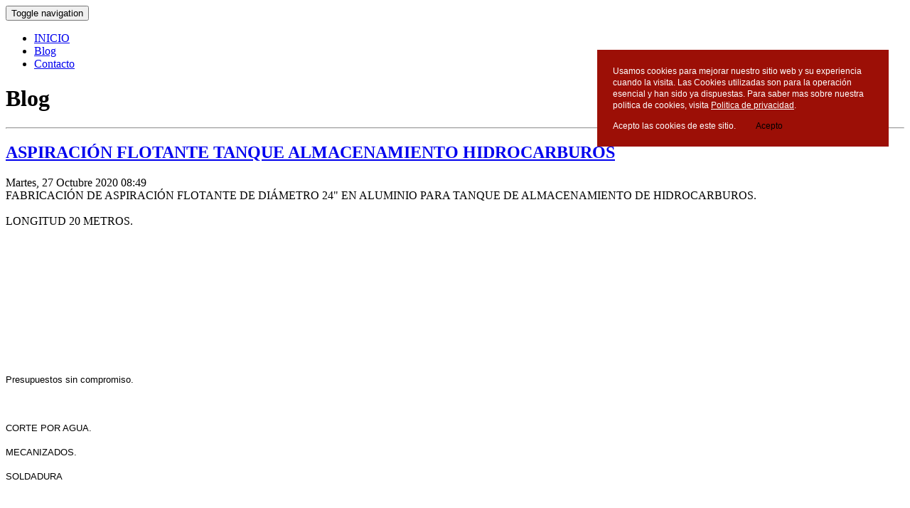

--- FILE ---
content_type: text/html; charset=utf-8
request_url: https://www.dcisl.net/index.php/blog/tag/espesores.html
body_size: 125434
content:

<!DOCTYPE html>
<html prefix="og: http://ogp.me/ns#" xmlns="https://www.w3.org/1999/xhtml" xml:lang="es-es" lang="es-es" dir="ltr">
<head>
	<meta name="viewport" content="width=device-width, initial-scale=1.0" />
    <meta name="viewport" content="width=device-width, initial-scale=1, maximum-scale=1" />

    
    

    <!-- Favicon -->
    <link rel="shortcut icon" href="/templates/floyd/favicon.ico">

    <!-- Fonts -->
    <link href="https://fonts.googleapis.com/css?family=Lato:300,400,700" rel="stylesheet" type="text/css">


   
    <base href="https://www.dcisl.net/index.php/blog/tag/espesores.html" />
	<meta http-equiv="content-type" content="text/html; charset=utf-8" />
	<meta name="keywords" content="espesores" />
	<meta property="og:url" content="https://www.dcisl.net/index.php/blog/tag/espesores.html" />
	<meta property="og:type" content="website" />
	<meta property="og:title" content="espesores - DCI" />
	<meta property="og:description" content="You are viewing content tagged with 'espesores' - DCI es una empresa dedicada al corte por agua, mecanizado, caldereria y manufactura de productos metalicos" />
	<meta name="twitter:card" content="summary" />
	<meta name="twitter:title" content="espesores - DCI" />
	<meta name="twitter:description" content="You are viewing content tagged with 'espesores' - DCI es una empresa dedicada al corte por agua, mecanizado, caldereria y manufactura de productos metalicos" />
	<meta name="description" content="You are viewing content tagged with 'espesores' - DCI es una empresa dedicada al corte por agua, mecanizado, caldereria y manufactura de productos met..." />
	<meta name="generator" content="Joomla! - Open Source Content Management" />
	<title>espesores - DCI</title>
	<link href="/index.php/blog/tag/espesores.html" rel="canonical" />
	<link href="/index.php/blog/tag/espesores.html?format=feed" rel="alternate" type="application/rss+xml" title="espesores - DCI | Feed" />
	<link href="/index.php/blog/tag/espesores.html?format=feed&type=rss" rel="alternate" type="application/rss+xml" title="espesores - DCI | RSS 2.0" />
	<link href="/index.php/blog/tag/espesores.html?format=feed&type=atom" rel="alternate" type="application/atom+xml" title="espesores - DCI | Atom 1.0" />
	<link href="/templates/floyd/favicon.ico" rel="shortcut icon" type="image/vnd.microsoft.icon" />
	<link href="https://cdnjs.cloudflare.com/ajax/libs/simple-line-icons/2.4.1/css/simple-line-icons.min.css" rel="stylesheet" type="text/css" />
	<link href="/components/com_k2/css/k2.css?v=2.16" rel="stylesheet" type="text/css" />
	<link href="/templates/floyd/css/bootstrap.min.css" rel="stylesheet" type="text/css" />
	<link href="/templates/floyd/css/font-awesome.css" rel="stylesheet" type="text/css" />
	<link href="/templates/floyd/css/animate.css" rel="stylesheet" type="text/css" />
	<link href="/templates/floyd/css/flexslider.css" rel="stylesheet" type="text/css" />
	<link href="/templates/floyd/css/style.css" rel="stylesheet" type="text/css" />
	<link href="/templates/floyd/css/custom_joomla.css" rel="stylesheet" type="text/css" />
	<link href="https://www.dcisl.net/plugins/system/ova/assets/css/owl.carousel.css" rel="stylesheet" type="text/css" />
	<link href="https://www.dcisl.net/plugins/system/ova/assets/css/owl.theme.css" rel="stylesheet" type="text/css" />
	<script src="/media/jui/js/jquery.min.js?551ef06a998115580c81bfcc6fc19ae6" type="text/javascript"></script>
	<script src="/media/jui/js/jquery-noconflict.js?551ef06a998115580c81bfcc6fc19ae6" type="text/javascript"></script>
	<script src="/media/jui/js/jquery-migrate.min.js?551ef06a998115580c81bfcc6fc19ae6" type="text/javascript"></script>
	<script src="/media/k2/assets/js/k2.frontend.js?v=2.16&sitepath=/" type="text/javascript"></script>
	<script src="/media/jui/js/bootstrap.min.js?551ef06a998115580c81bfcc6fc19ae6" type="text/javascript"></script>
	<script src="/templates/floyd/js/jquery.min.js" type="text/javascript"></script>
	<script src="/templates/floyd/js/bootstrap.min.js" type="text/javascript"></script>
	<script src="/templates/floyd/js/flexslider.js" type="text/javascript"></script>
	<script src="/templates/floyd/js/jquery.backstretch.min.js" type="text/javascript"></script>
	<script src="/templates/floyd/js/jquery.nav.js" type="text/javascript"></script>
	<script src="/templates/floyd/js/jquery.appear.js" type="text/javascript"></script>
	<script src="/templates/floyd/js/jquery.countTo.js" type="text/javascript"></script>
	<script src="/templates/floyd/js/jquery.mixitup.min.js" type="text/javascript"></script>
	<script src="/templates/floyd/js/jquery.validation.min.js" type="text/javascript"></script>
	<script src="/templates/floyd/js/respond.js" type="text/javascript"></script>
	<script src="https://maps.googleapis.com/maps/api/js?key=AIzaSyCijdvz1c_gt09iIH-JeMmZRfBAr0ACGFk&callback=initMap&v=3.exp&amp;sensor=false" type="text/javascript"></script>
	<script src="/templates/floyd/js/main.js" type="text/javascript"></script>
	<script src="/templates/floyd/js/reload.js" type="text/javascript"></script>
	<script src="https://www.dcisl.net/plugins/system/ova/assets/js/jflickrfeed.min.js" type="text/javascript"></script>
	<script src="https://www.dcisl.net/plugins/system/ova/assets/js/jquery.validate.js" type="text/javascript"></script>
	<script src="https://www.dcisl.net/plugins/system/ova/assets/js/owl.carousel.min.js" type="text/javascript"></script>
	<script src="https://www.dcisl.net/plugins/system/ova/assets/js/jquery.ui.map.min.js" type="text/javascript"></script>
	<script src="https://maps.googleapis.com/maps/api/js?key=AIzaSyCijdvz1c_gt09iIH-JeMmZRfBAr0ACGFk&sensor=false&amp;libraries=places" type="text/javascript"></script>
	<script type="text/javascript">
jQuery(function($){ initTooltips(); $("body").on("subform-row-add", initTooltips); function initTooltips (event, container) { container = container || document;$(container).find(".hasTooltip").tooltip({"html": true,"container": "body"});} });
	</script>


    <link rel="stylesheet" type="text/css" href="/templates/floyd/css/color.php?color=9c0f06">

    

	
    <!-- Respond.js IE8 support of HTML5 elements and media queries -->
    <!--[if lt IE 9]>
		<script src="https://html5shim.googlecode.com/svn/trunk/html5.js"></script>
        <script src="https://oss.maxcdn.com/libs/respond.js/1.3.0/respond.min.js"></script>
    <![endif]-->

    <!-- Standard iPhone Touch Icon-->
    <link rel="apple-touch-icon" sizes="57x57" href="/templates/floyd/images/touchicons/apple-touch-icon-57-precomposed.png" />
    <!-- Retina iPhone Touch Icon-->
    <link rel="apple-touch-icon" sizes="114x114" href="/templates/floyd/images/touchicons/apple-touch-icon-114-precomposed.png" />
    <!-- Standard iPad Touch Icon-->
    <link rel="apple-touch-icon" sizes="72x72" href="/templates/floyd/images/touchicons/apple-touch-icon-72-precomposed.png" />    
    <link rel="apple-touch-icon" sizes="144x144" href="/templates/floyd/images/touchicons/apple-touch-icon-144-precomposed.png" />


    <script>
      (function(i,s,o,g,r,a,m){i['GoogleAnalyticsObject']=r;i[r]=i[r]||function(){
      (i[r].q=i[r].q||[]).push(arguments)},i[r].l=1*new Date();a=s.createElement(o),
      m=s.getElementsByTagName(o)[0];a.async=1;a.src=g;m.parentNode.insertBefore(a,m)
      })(window,document,'script','//www.google-analytics.com/analytics.js','ga');

      ga('create', '', 'dcisl.com');
      ga('send', 'pageview');

    </script>

<style>
                div#cookieMessageContainer {
                    font: normal 12px/16px Arial,Verdana,sans-serif;
                    position:fixed;
                    z-index:9999;
                    top:80px;
					right:30px;
                    margin:0px auto;
					color: #fff;
					padding: 5px;
                }
                table, tr, td {border:0px !important}
				#cookieMessageText p,.accept{font:normal 12px/16px Arial,Verdana,sans-serif;margin:0;padding:0 0 6px;text-align:left;vertical-align:middle}
				#cookieMessageContainer table,#cookieMessageContainer td{margin:0;padding:0;vertical-align:middle}
                #cookieMessageText, .accept  {font-family:arial,verdana;
                    font-size:12px;}
                #cookieMessageContainer .cookie_button{background: url(https://www.dcisl.net/plugins/system/EUCookieDirectiveLite/EUCookieDirectiveLite/images/continue_button.png); color: #000; padding: 5px 12px;height: 25px;float: left;}
                #cookieMessageAgreementForm {margin-left:10px;}
                #cookieMessageInformationIcon {margin-right:10px;height:29px;}
				#continue_button{vertical-align:middle;cursor:pointer;margin:0 0 0 10px}
                #info_icon {vertical-align:middle;margin-top:5px;}
                #buttonbarContainer {height:29px;margin-bottom:0px;}
                #cookietable {border:none;cellpadding:0px;}
                #cookietable td {border:none;}
                #outer table, #outer tr, #outer td {border:none;}
                #outer{padding:2px;}
				.accept {float: left;padding: 5px 6px 4px 15px; color: #fff;}
				a#cookieMessageDetailsLink {color:#fff!important; text-decoration: underline;}
            </style></head>

<body class="innerpage">

    <!-- Preloader -->
            
      <div id="mask">
        <div id="loader">      
        </div>
      </div>    
      <!-- End Preloader -->

    

    
            
<header class="navbar navbar-default topnav" role="banner">
    <div class="container">
      <div class="navbar-header">
        <button type="button" class="navbar-toggle" data-toggle="collapse" data-target="#navigation">
          <span class="sr-only">Toggle navigation</span>
          <span class="icon-bar"></span>
          <span class="icon-bar"></span>
          <span class="icon-bar"></span>
        </button>
        <a class="navbar-brand" href="https://www.dcisl.net/" id="logo">
			                 <img src="https://www.dcisl.net/images/logo-rojo-1.gif" alt="" title="" />
                    </a>
      </div>
      <div class="collapse navbar-collapse" id="navigation">

        <ul class="nav navbar-nav navbar-right " id="nav">

          <li class="item-135"><a href="/index.php" >INICIO</a></li><li class="item-143 active"><a href="/index.php/blog.html" >Blog</a></li><li class="item-166"><a href="https://www.dcisl.net/index.php/presupuesto-online.html" >Contacto</a></li>
        </ul>

      </div>
    </div>
  </header>

    
    
        <div class="container innerpage_content">                
             <div class="title">
                <h1>Blog</h1>
                <hr class="new">
            </div>
            <div class="col-lg-9 col-md-9 col-sm-12 col-xs-12">
                
<!-- Start K2 Tag Layout -->
<div id="k2Container" class="tagView innerpage">

	
	

		<div class="tagItemList">
		
		<!-- Start K2 Item Layout -->
		<div class="tagItemView">

			<div class="tagItemHeader">
				
			
			  			  <!-- Item title -->
			  <h2 class="tagItemTitle">
			  						<a href="/index.php/blog/107-soldadura.html">
			  		ASPIRACIÓN FLOTANTE TANQUE ALMACENAMIENTO HIDROCARBUROS			  	</a>
			  				  </h2>
			  			  				<!-- Date created -->
				<span class="tagItemDateCreated">
					Martes, 27 Octubre 2020 08:49				</span>
						  </div>

		  <div class="tagItemBody">
			  			  
			  			  <!-- Item introtext -->
			  <div class="tagItemIntroText">
			  	<div class="" data-block="true" data-editor="eqha6" data-offset-key="9k43i-0-0">FABRICACIÓN DE ASPIRACIÓN FLOTANTE DE DIÁMETRO 24" EN ALUMINIO PARA TANQUE DE ALMACENAMIENTO DE HIDROCARBUROS.</div>
<div class="" data-block="true" data-editor="eqha6" data-offset-key="9k43i-0-0"> </div>
<div class="" data-block="true" data-editor="eqha6" data-offset-key="9k43i-0-0">LONGITUD 20 METROS. </div>
<div class="" data-block="true" data-editor="eqha6" data-offset-key="9k43i-0-0"> </div>
<p> <img src="/images/01.jpg" alt="" /></p>
<p style="text-align: left;" align="center"> </p>
<p style="text-align: left;" align="center"><span style="color: #000000; font-family: 'arial black', sans-serif; font-size: 10pt;"><span class="ember-view"><span style="vertical-align: inherit;"><span style="vertical-align: inherit;"><span style="vertical-align: inherit;"><span style="vertical-align: inherit;"><span style="vertical-align: inherit;"><span style="vertical-align: inherit;"><span style="vertical-align: inherit;"><span style="vertical-align: inherit;"><span style="vertical-align: inherit;"><span style="vertical-align: inherit;"><span style="vertical-align: inherit;"><span style="vertical-align: inherit;"><span style="vertical-align: inherit;"><span style="vertical-align: inherit;"><span style="vertical-align: inherit;"><span style="vertical-align: inherit;"><span style="vertical-align: inherit;"><span style="vertical-align: inherit;"><span style="vertical-align: inherit;"><span style="vertical-align: inherit;"><img src="/images/02.jpg" alt="" /></span></span></span></span></span></span></span></span></span></span></span></span></span></span></span></span></span></span></span></span></span></span></p>
<p style="text-align: left;" align="center"><span style="color: #000000; font-family: 'arial black', sans-serif; font-size: 10pt;"><span class="ember-view"><span style="vertical-align: inherit;"><span style="vertical-align: inherit;"><span style="vertical-align: inherit;"><span style="vertical-align: inherit;"><span style="vertical-align: inherit;"><span style="vertical-align: inherit;"><span style="vertical-align: inherit;"><span style="vertical-align: inherit;"><span style="vertical-align: inherit;"><span style="vertical-align: inherit;"><span style="vertical-align: inherit;"><span style="vertical-align: inherit;"><span style="vertical-align: inherit;"><span style="vertical-align: inherit;"><span style="vertical-align: inherit;"><span style="vertical-align: inherit;"><span style="vertical-align: inherit;"><span style="vertical-align: inherit;"><span style="vertical-align: inherit;"><span style="vertical-align: inherit;"><img src="/images/04.jpg" alt="" /></span></span></span></span></span></span></span></span></span></span></span></span></span></span></span></span></span></span></span></span></span></span></p>
<p style="text-align: left;" align="center"> </p>
<p style="text-align: left;" align="center"><span style="color: #000000; font-family: 'arial black', sans-serif; font-size: 10pt;"><span class="ember-view"><span style="vertical-align: inherit;"><span style="vertical-align: inherit;"><span style="vertical-align: inherit;"><span style="vertical-align: inherit;"><span style="vertical-align: inherit;"><span style="vertical-align: inherit;"><span style="vertical-align: inherit;"><span style="vertical-align: inherit;"><span style="vertical-align: inherit;"><span style="vertical-align: inherit;"><span style="vertical-align: inherit;"><span style="vertical-align: inherit;"><span style="vertical-align: inherit;"><span style="vertical-align: inherit;"><span style="vertical-align: inherit;"><span style="vertical-align: inherit;"><span style="vertical-align: inherit;"><span style="vertical-align: inherit;"><span style="vertical-align: inherit;"><span style="vertical-align: inherit;">Presupuestos sin compromiso.</span></span></span></span></span></span></span></span></span></span></span></span></span></span></span></span></span></span></span></span></span></span></p>
<p style="text-align: left;" align="center"> </p>
<p style="text-align: left;" align="center"><span style="color: #000000; font-family: 'arial black', sans-serif; font-size: 10pt;"><span id="ember4669" class="ember-view"><span style="vertical-align: inherit;"><span style="vertical-align: inherit;"><span style="vertical-align: inherit;"><span style="vertical-align: inherit;"><span style="vertical-align: inherit;"><span style="vertical-align: inherit;"><span style="vertical-align: inherit;"><span style="vertical-align: inherit;"><span style="vertical-align: inherit;"><span style="vertical-align: inherit;"><span style="vertical-align: inherit;"><span style="vertical-align: inherit;"><span style="vertical-align: inherit;"><span style="vertical-align: inherit;"><span style="vertical-align: inherit;"><span style="vertical-align: inherit;"><span style="vertical-align: inherit;"><span style="vertical-align: inherit;"><span style="vertical-align: inherit;"><span style="vertical-align: inherit;">CORTE POR AGUA.</span></span></span></span></span></span></span></span></span></span></span></span></span></span></span></span></span></span></span></span></span></span></p>
<p style="text-align: left;" align="center"><span style="color: #000000; font-family: 'arial black', sans-serif; font-size: 10pt;"><span id="ember4669" class="ember-view"><span style="vertical-align: inherit;"><span style="vertical-align: inherit;"><span style="vertical-align: inherit;"><span style="vertical-align: inherit;"><span style="vertical-align: inherit;"><span style="vertical-align: inherit;"><span style="vertical-align: inherit;"><span style="vertical-align: inherit;"><span style="vertical-align: inherit;"><span style="vertical-align: inherit;"><span style="vertical-align: inherit;"><span style="vertical-align: inherit;"><span style="vertical-align: inherit;"><span style="vertical-align: inherit;"><span style="vertical-align: inherit;"><span style="vertical-align: inherit;"><span style="vertical-align: inherit;"><span style="vertical-align: inherit;"><span style="vertical-align: inherit;"><span style="vertical-align: inherit;"> MECANIZADOS.</span></span></span></span></span></span></span></span></span></span></span></span></span></span></span></span></span></span></span></span></span></span></p>
<p style="text-align: left;" align="center"><span style="color: #000000; font-family: 'arial black', sans-serif; font-size: 10pt;"><span id="ember4669" class="ember-view"><span style="vertical-align: inherit;"><span style="vertical-align: inherit;"><span style="vertical-align: inherit;"><span style="vertical-align: inherit;"><span style="vertical-align: inherit;"><span style="vertical-align: inherit;"><span style="vertical-align: inherit;"><span style="vertical-align: inherit;"><span style="vertical-align: inherit;"><span style="vertical-align: inherit;"><span style="vertical-align: inherit;"><span style="vertical-align: inherit;"><span style="vertical-align: inherit;"><span style="vertical-align: inherit;"><span style="vertical-align: inherit;"><span style="vertical-align: inherit;"><span style="vertical-align: inherit;"><span style="vertical-align: inherit;"><span style="vertical-align: inherit;"><span style="vertical-align: inherit;"> SOLDADURA</span></span></span></span></span></span></span></span></span></span></span></span></span></span></span></span></span></span></span></span></span></span></p>
<p style="text-align: left;" align="center"> </p>
<p style="text-align: left;" align="center"><span style="color: #000000; font-family: 'arial black', sans-serif;"><a id="ember4672" class="feed-link ember-view" style="color: #000000;" href="mailto:dcisl@dcisl.com" target="_blank" rel="noopener noreferrer"><span style="vertical-align: inherit;"><span style="vertical-align: inherit;"><span style="vertical-align: inherit;"><span style="vertical-align: inherit;"><span style="vertical-align: inherit;"><span style="vertical-align: inherit;"><span style="vertical-align: inherit;"><span style="vertical-align: inherit;"><span style="vertical-align: inherit;"><span style="vertical-align: inherit;"><span style="vertical-align: inherit;"><span style="vertical-align: inherit;"><span style="vertical-align: inherit;"><span style="vertical-align: inherit;"><span style="vertical-align: inherit;"><span style="vertical-align: inherit;"><span style="vertical-align: inherit;"><span style="vertical-align: inherit;"><span style="vertical-align: inherit;"><span style="vertical-align: inherit;"><span id="cloak28f25a573db07bd346615b3312d45262">Esta dirección de correo electrónico está siendo protegida contra los robots de spam. Necesita tener JavaScript habilitado para poder verlo.</span><script type='text/javascript'>
				document.getElementById('cloak28f25a573db07bd346615b3312d45262').innerHTML = '';
				var prefix = '&#109;a' + 'i&#108;' + '&#116;o';
				var path = 'hr' + 'ef' + '=';
				var addy28f25a573db07bd346615b3312d45262 = 'dc&#105;sl' + '&#64;';
				addy28f25a573db07bd346615b3312d45262 = addy28f25a573db07bd346615b3312d45262 + 'dc&#105;sl' + '&#46;' + 'c&#111;m';
				var addy_text28f25a573db07bd346615b3312d45262 = 'dc&#105;sl' + '&#64;' + 'dc&#105;sl' + '&#46;' + 'c&#111;m';document.getElementById('cloak28f25a573db07bd346615b3312d45262').innerHTML += '<a ' + path + '\'' + prefix + ':' + addy28f25a573db07bd346615b3312d45262 + '\'>'+addy_text28f25a573db07bd346615b3312d45262+'<\/a>';
		</script></span></span></span></span></span></span></span></span></span></span></span></span></span></span></span></span></span></span></span></span></a></span></p>
<p style="text-align: left;" align="center"><span style="color: #000000; font-family: 'arial black', sans-serif;"><span id="ember4674" class="ember-view"> </span><a id="ember4677" class="feed-link ember-view" style="color: #000000;" href="https://www.dcisl.com/" target="_blank" rel="noopener noreferrer"><span style="vertical-align: inherit;"><span style="vertical-align: inherit;"><span style="vertical-align: inherit;"><span style="vertical-align: inherit;"><span style="vertical-align: inherit;"><span style="vertical-align: inherit;"><span style="vertical-align: inherit;"><span style="vertical-align: inherit;"><span style="vertical-align: inherit;"><span style="vertical-align: inherit;"><span style="vertical-align: inherit;"><span style="vertical-align: inherit;"><span style="vertical-align: inherit;"><span style="vertical-align: inherit;"><span style="vertical-align: inherit;"><span style="vertical-align: inherit;"><span style="vertical-align: inherit;"><span style="vertical-align: inherit;"><span style="vertical-align: inherit;"><span style="vertical-align: inherit;">www.dcisl.com</span></span></span></span></span></span></span></span></span></span></span></span></span></span></span></span></span></span></span></span></a></span></p>			  </div>
			  
			  <div class="clr"></div>
		  </div>
		  
		  <div class="clr"></div>
		  
		  		  
						<!-- Item category name -->
			<div class="tagItemCategory">
				<span>Publicado en</span>
				<a href="/index.php/blog.html">Blog</a>
			</div>
						
						<!-- Item "read more..." link -->
			<div class="tagItemReadMore">
				<a class="k2ReadMore" href="/index.php/blog/107-soldadura.html">
					Leer más ...				</a>
			</div>
			
			<div class="clr"></div>
		</div>
		<!-- End K2 Item Layout -->
		
		
		<!-- Start K2 Item Layout -->
		<div class="tagItemView">

			<div class="tagItemHeader">
				
			
			  			  <!-- Item title -->
			  <h2 class="tagItemTitle">
			  						<a href="/index.php/blog/106-corte-por-agua.html">
			  		FABRICACIÓN MAMPARAS DE PROTECCIÓN			  	</a>
			  				  </h2>
			  			  				<!-- Date created -->
				<span class="tagItemDateCreated">
					Martes, 27 Octubre 2020 08:43				</span>
						  </div>

		  <div class="tagItemBody">
			  			  
			  			  <!-- Item introtext -->
			  <div class="tagItemIntroText">
			  	<div class="" data-block="true" data-editor="eqha6" data-offset-key="9k43i-0-0"> </div>
<div class="" data-block="true" data-editor="eqha6" data-offset-key="9k43i-0-0"> <img src="/images/MAMPARAS.jpg" alt="" /></div>
<p style="text-align: left;" align="center"><span style="color: #000000; font-family: 'arial black', sans-serif; font-size: 10pt;"><span class="ember-view"><span style="vertical-align: inherit;"><span style="vertical-align: inherit;"><span style="vertical-align: inherit;"><span style="vertical-align: inherit;"><span style="vertical-align: inherit;"><span style="vertical-align: inherit;"><span style="vertical-align: inherit;"><span style="vertical-align: inherit;"><span style="vertical-align: inherit;"><span style="vertical-align: inherit;"><span style="vertical-align: inherit;"><span style="vertical-align: inherit;"><span style="vertical-align: inherit;"><span style="vertical-align: inherit;"><span style="vertical-align: inherit;"><span style="vertical-align: inherit;"><span style="vertical-align: inherit;"><span style="vertical-align: inherit;"><span style="vertical-align: inherit;"><span style="vertical-align: inherit;">Presupuestos sin compromiso.</span></span></span></span></span></span></span></span></span></span></span></span></span></span></span></span></span></span></span></span></span></span></p>
<p style="text-align: left;" align="center"> </p>
<p style="text-align: left;" align="center"><span style="color: #000000; font-family: 'arial black', sans-serif; font-size: 10pt;"><span id="ember4669" class="ember-view"><span style="vertical-align: inherit;"><span style="vertical-align: inherit;"><span style="vertical-align: inherit;"><span style="vertical-align: inherit;"><span style="vertical-align: inherit;"><span style="vertical-align: inherit;"><span style="vertical-align: inherit;"><span style="vertical-align: inherit;"><span style="vertical-align: inherit;"><span style="vertical-align: inherit;"><span style="vertical-align: inherit;"><span style="vertical-align: inherit;"><span style="vertical-align: inherit;"><span style="vertical-align: inherit;"><span style="vertical-align: inherit;"><span style="vertical-align: inherit;"><span style="vertical-align: inherit;"><span style="vertical-align: inherit;"><span style="vertical-align: inherit;"><span style="vertical-align: inherit;">CORTE POR AGUA.</span></span></span></span></span></span></span></span></span></span></span></span></span></span></span></span></span></span></span></span></span></span></p>
<p style="text-align: left;" align="center"><span style="color: #000000; font-family: 'arial black', sans-serif; font-size: 10pt;"><span id="ember4669" class="ember-view"><span style="vertical-align: inherit;"><span style="vertical-align: inherit;"><span style="vertical-align: inherit;"><span style="vertical-align: inherit;"><span style="vertical-align: inherit;"><span style="vertical-align: inherit;"><span style="vertical-align: inherit;"><span style="vertical-align: inherit;"><span style="vertical-align: inherit;"><span style="vertical-align: inherit;"><span style="vertical-align: inherit;"><span style="vertical-align: inherit;"><span style="vertical-align: inherit;"><span style="vertical-align: inherit;"><span style="vertical-align: inherit;"><span style="vertical-align: inherit;"><span style="vertical-align: inherit;"><span style="vertical-align: inherit;"><span style="vertical-align: inherit;"><span style="vertical-align: inherit;"> MECANIZADOS.</span></span></span></span></span></span></span></span></span></span></span></span></span></span></span></span></span></span></span></span></span></span></p>
<p style="text-align: left;" align="center"><span style="color: #000000; font-family: 'arial black', sans-serif; font-size: 10pt;"><span id="ember4669" class="ember-view"><span style="vertical-align: inherit;"><span style="vertical-align: inherit;"><span style="vertical-align: inherit;"><span style="vertical-align: inherit;"><span style="vertical-align: inherit;"><span style="vertical-align: inherit;"><span style="vertical-align: inherit;"><span style="vertical-align: inherit;"><span style="vertical-align: inherit;"><span style="vertical-align: inherit;"><span style="vertical-align: inherit;"><span style="vertical-align: inherit;"><span style="vertical-align: inherit;"><span style="vertical-align: inherit;"><span style="vertical-align: inherit;"><span style="vertical-align: inherit;"><span style="vertical-align: inherit;"><span style="vertical-align: inherit;"><span style="vertical-align: inherit;"><span style="vertical-align: inherit;"> SOLDADURA</span></span></span></span></span></span></span></span></span></span></span></span></span></span></span></span></span></span></span></span></span></span></p>
<p style="text-align: left;" align="center"> </p>
<p style="text-align: left;" align="center"><span style="color: #000000; font-family: 'arial black', sans-serif;"><a id="ember4672" class="feed-link ember-view" style="color: #000000;" href="mailto:dcisl@dcisl.com" target="_blank" rel="noopener noreferrer"><span style="vertical-align: inherit;"><span style="vertical-align: inherit;"><span style="vertical-align: inherit;"><span style="vertical-align: inherit;"><span style="vertical-align: inherit;"><span style="vertical-align: inherit;"><span style="vertical-align: inherit;"><span style="vertical-align: inherit;"><span style="vertical-align: inherit;"><span style="vertical-align: inherit;"><span style="vertical-align: inherit;"><span style="vertical-align: inherit;"><span style="vertical-align: inherit;"><span style="vertical-align: inherit;"><span style="vertical-align: inherit;"><span style="vertical-align: inherit;"><span style="vertical-align: inherit;"><span style="vertical-align: inherit;"><span style="vertical-align: inherit;"><span style="vertical-align: inherit;"><span id="cloak8578d16c2b2de446fd7f9cfdeb7cce8f">Esta dirección de correo electrónico está siendo protegida contra los robots de spam. Necesita tener JavaScript habilitado para poder verlo.</span><script type='text/javascript'>
				document.getElementById('cloak8578d16c2b2de446fd7f9cfdeb7cce8f').innerHTML = '';
				var prefix = '&#109;a' + 'i&#108;' + '&#116;o';
				var path = 'hr' + 'ef' + '=';
				var addy8578d16c2b2de446fd7f9cfdeb7cce8f = 'dc&#105;sl' + '&#64;';
				addy8578d16c2b2de446fd7f9cfdeb7cce8f = addy8578d16c2b2de446fd7f9cfdeb7cce8f + 'dc&#105;sl' + '&#46;' + 'c&#111;m';
				var addy_text8578d16c2b2de446fd7f9cfdeb7cce8f = 'dc&#105;sl' + '&#64;' + 'dc&#105;sl' + '&#46;' + 'c&#111;m';document.getElementById('cloak8578d16c2b2de446fd7f9cfdeb7cce8f').innerHTML += '<a ' + path + '\'' + prefix + ':' + addy8578d16c2b2de446fd7f9cfdeb7cce8f + '\'>'+addy_text8578d16c2b2de446fd7f9cfdeb7cce8f+'<\/a>';
		</script></span></span></span></span></span></span></span></span></span></span></span></span></span></span></span></span></span></span></span></span></a></span></p>
<p style="text-align: left;" align="center"><span style="color: #000000; font-family: 'arial black', sans-serif;"><span id="ember4674" class="ember-view"> </span><a id="ember4677" class="feed-link ember-view" style="color: #000000;" href="https://www.dcisl.com/" target="_blank" rel="noopener noreferrer"><span style="vertical-align: inherit;"><span style="vertical-align: inherit;"><span style="vertical-align: inherit;"><span style="vertical-align: inherit;"><span style="vertical-align: inherit;"><span style="vertical-align: inherit;"><span style="vertical-align: inherit;"><span style="vertical-align: inherit;"><span style="vertical-align: inherit;"><span style="vertical-align: inherit;"><span style="vertical-align: inherit;"><span style="vertical-align: inherit;"><span style="vertical-align: inherit;"><span style="vertical-align: inherit;"><span style="vertical-align: inherit;"><span style="vertical-align: inherit;"><span style="vertical-align: inherit;"><span style="vertical-align: inherit;"><span style="vertical-align: inherit;"><span style="vertical-align: inherit;">www.dcisl.com</span></span></span></span></span></span></span></span></span></span></span></span></span></span></span></span></span></span></span></span></a></span></p>			  </div>
			  
			  <div class="clr"></div>
		  </div>
		  
		  <div class="clr"></div>
		  
		  		  
						<!-- Item category name -->
			<div class="tagItemCategory">
				<span>Publicado en</span>
				<a href="/index.php/blog.html">Blog</a>
			</div>
						
						<!-- Item "read more..." link -->
			<div class="tagItemReadMore">
				<a class="k2ReadMore" href="/index.php/blog/106-corte-por-agua.html">
					Leer más ...				</a>
			</div>
			
			<div class="clr"></div>
		</div>
		<!-- End K2 Item Layout -->
		
		
		<!-- Start K2 Item Layout -->
		<div class="tagItemView">

			<div class="tagItemHeader">
				
			
			  			  <!-- Item title -->
			  <h2 class="tagItemTitle">
			  						<a href="/index.php/blog/105-corte-por-agua.html">
			  		CORTE POR AGUA ACERO ALFOMBRAS			  	</a>
			  				  </h2>
			  			  				<!-- Date created -->
				<span class="tagItemDateCreated">
					Martes, 27 Octubre 2020 08:38				</span>
						  </div>

		  <div class="tagItemBody">
			  			  
			  			  <!-- Item introtext -->
			  <div class="tagItemIntroText">
			  	<div class="" data-block="true" data-editor="eqha6" data-offset-key="9k43i-0-0">CORTE POR AGUA DE ALFOMBRAS DE VARIOS TAMAÑOS Y ESPESORES.</div>
<div class="" data-block="true" data-editor="eqha6" data-offset-key="9k43i-0-0"> </div>
<p> </p>
<p> </p>
<p> <img src="/images/PVE1.jpg" alt="" /></p>
<p><img src="/images/PVE2.jpg" alt="" /></p>
<p style="text-align: left;" align="center"><span style="color: #000000; font-family: 'arial black', sans-serif; font-size: 10pt;"><span class="ember-view"><span style="vertical-align: inherit;"><span style="vertical-align: inherit;"><span style="vertical-align: inherit;"><span style="vertical-align: inherit;"><span style="vertical-align: inherit;"><span style="vertical-align: inherit;"><span style="vertical-align: inherit;"><span style="vertical-align: inherit;"><span style="vertical-align: inherit;"><span style="vertical-align: inherit;"><span style="vertical-align: inherit;"><span style="vertical-align: inherit;"><span style="vertical-align: inherit;"><span style="vertical-align: inherit;"><span style="vertical-align: inherit;"><span style="vertical-align: inherit;"><span style="vertical-align: inherit;"><span style="vertical-align: inherit;"><span style="vertical-align: inherit;"><span style="vertical-align: inherit;"><img src="/images/PVE3.jpg" alt="" /></span></span></span></span></span></span></span></span></span></span></span></span></span></span></span></span></span></span></span></span></span></span></p>
<p style="text-align: left;" align="center"><span style="color: #000000; font-family: 'arial black', sans-serif; font-size: 10pt;"><span class="ember-view"><span style="vertical-align: inherit;"><span style="vertical-align: inherit;"><span style="vertical-align: inherit;"><span style="vertical-align: inherit;"><span style="vertical-align: inherit;"><span style="vertical-align: inherit;"><span style="vertical-align: inherit;"><span style="vertical-align: inherit;"><span style="vertical-align: inherit;"><span style="vertical-align: inherit;"><span style="vertical-align: inherit;"><span style="vertical-align: inherit;"><span style="vertical-align: inherit;"><span style="vertical-align: inherit;"><span style="vertical-align: inherit;"><span style="vertical-align: inherit;"><span style="vertical-align: inherit;"><span style="vertical-align: inherit;"><span style="vertical-align: inherit;"><span style="vertical-align: inherit;"><img src="/images/PVE4.jpg" alt="" /></span></span></span></span></span></span></span></span></span></span></span></span></span></span></span></span></span></span></span></span></span></span></p>
<p style="text-align: left;" align="center"><span style="color: #000000; font-family: 'arial black', sans-serif; font-size: 10pt;"><span class="ember-view"><span style="vertical-align: inherit;"><span style="vertical-align: inherit;"><span style="vertical-align: inherit;"><span style="vertical-align: inherit;"><span style="vertical-align: inherit;"><span style="vertical-align: inherit;"><span style="vertical-align: inherit;"><span style="vertical-align: inherit;"><span style="vertical-align: inherit;"><span style="vertical-align: inherit;"><span style="vertical-align: inherit;"><span style="vertical-align: inherit;"><span style="vertical-align: inherit;"><span style="vertical-align: inherit;"><span style="vertical-align: inherit;"><span style="vertical-align: inherit;"><span style="vertical-align: inherit;"><span style="vertical-align: inherit;"><span style="vertical-align: inherit;"><span style="vertical-align: inherit;">Presupuestos sin compromiso.</span></span></span></span></span></span></span></span></span></span></span></span></span></span></span></span></span></span></span></span></span></span></p>
<p style="text-align: left;" align="center"> </p>
<p style="text-align: left;" align="center"><span style="color: #000000; font-family: 'arial black', sans-serif; font-size: 10pt;"><span id="ember4669" class="ember-view"><span style="vertical-align: inherit;"><span style="vertical-align: inherit;"><span style="vertical-align: inherit;"><span style="vertical-align: inherit;"><span style="vertical-align: inherit;"><span style="vertical-align: inherit;"><span style="vertical-align: inherit;"><span style="vertical-align: inherit;"><span style="vertical-align: inherit;"><span style="vertical-align: inherit;"><span style="vertical-align: inherit;"><span style="vertical-align: inherit;"><span style="vertical-align: inherit;"><span style="vertical-align: inherit;"><span style="vertical-align: inherit;"><span style="vertical-align: inherit;"><span style="vertical-align: inherit;"><span style="vertical-align: inherit;"><span style="vertical-align: inherit;"><span style="vertical-align: inherit;">CORTE POR AGUA.</span></span></span></span></span></span></span></span></span></span></span></span></span></span></span></span></span></span></span></span></span></span></p>
<p style="text-align: left;" align="center"><span style="color: #000000; font-family: 'arial black', sans-serif; font-size: 10pt;"><span id="ember4669" class="ember-view"><span style="vertical-align: inherit;"><span style="vertical-align: inherit;"><span style="vertical-align: inherit;"><span style="vertical-align: inherit;"><span style="vertical-align: inherit;"><span style="vertical-align: inherit;"><span style="vertical-align: inherit;"><span style="vertical-align: inherit;"><span style="vertical-align: inherit;"><span style="vertical-align: inherit;"><span style="vertical-align: inherit;"><span style="vertical-align: inherit;"><span style="vertical-align: inherit;"><span style="vertical-align: inherit;"><span style="vertical-align: inherit;"><span style="vertical-align: inherit;"><span style="vertical-align: inherit;"><span style="vertical-align: inherit;"><span style="vertical-align: inherit;"><span style="vertical-align: inherit;"> MECANIZADOS.</span></span></span></span></span></span></span></span></span></span></span></span></span></span></span></span></span></span></span></span></span></span></p>
<p style="text-align: left;" align="center"><span style="color: #000000; font-family: 'arial black', sans-serif; font-size: 10pt;"><span id="ember4669" class="ember-view"><span style="vertical-align: inherit;"><span style="vertical-align: inherit;"><span style="vertical-align: inherit;"><span style="vertical-align: inherit;"><span style="vertical-align: inherit;"><span style="vertical-align: inherit;"><span style="vertical-align: inherit;"><span style="vertical-align: inherit;"><span style="vertical-align: inherit;"><span style="vertical-align: inherit;"><span style="vertical-align: inherit;"><span style="vertical-align: inherit;"><span style="vertical-align: inherit;"><span style="vertical-align: inherit;"><span style="vertical-align: inherit;"><span style="vertical-align: inherit;"><span style="vertical-align: inherit;"><span style="vertical-align: inherit;"><span style="vertical-align: inherit;"><span style="vertical-align: inherit;"> SOLDADURA</span></span></span></span></span></span></span></span></span></span></span></span></span></span></span></span></span></span></span></span></span></span></p>
<p style="text-align: left;" align="center"> </p>
<p style="text-align: left;" align="center"><span style="color: #000000; font-family: 'arial black', sans-serif;"><a id="ember4672" class="feed-link ember-view" style="color: #000000;" href="mailto:dcisl@dcisl.com" target="_blank" rel="noopener noreferrer"><span style="vertical-align: inherit;"><span style="vertical-align: inherit;"><span style="vertical-align: inherit;"><span style="vertical-align: inherit;"><span style="vertical-align: inherit;"><span style="vertical-align: inherit;"><span style="vertical-align: inherit;"><span style="vertical-align: inherit;"><span style="vertical-align: inherit;"><span style="vertical-align: inherit;"><span style="vertical-align: inherit;"><span style="vertical-align: inherit;"><span style="vertical-align: inherit;"><span style="vertical-align: inherit;"><span style="vertical-align: inherit;"><span style="vertical-align: inherit;"><span style="vertical-align: inherit;"><span style="vertical-align: inherit;"><span style="vertical-align: inherit;"><span style="vertical-align: inherit;"><span id="cloak9f8738bd8c805e18ded6285ba39a2256">Esta dirección de correo electrónico está siendo protegida contra los robots de spam. Necesita tener JavaScript habilitado para poder verlo.</span><script type='text/javascript'>
				document.getElementById('cloak9f8738bd8c805e18ded6285ba39a2256').innerHTML = '';
				var prefix = '&#109;a' + 'i&#108;' + '&#116;o';
				var path = 'hr' + 'ef' + '=';
				var addy9f8738bd8c805e18ded6285ba39a2256 = 'dc&#105;sl' + '&#64;';
				addy9f8738bd8c805e18ded6285ba39a2256 = addy9f8738bd8c805e18ded6285ba39a2256 + 'dc&#105;sl' + '&#46;' + 'c&#111;m';
				var addy_text9f8738bd8c805e18ded6285ba39a2256 = 'dc&#105;sl' + '&#64;' + 'dc&#105;sl' + '&#46;' + 'c&#111;m';document.getElementById('cloak9f8738bd8c805e18ded6285ba39a2256').innerHTML += '<a ' + path + '\'' + prefix + ':' + addy9f8738bd8c805e18ded6285ba39a2256 + '\'>'+addy_text9f8738bd8c805e18ded6285ba39a2256+'<\/a>';
		</script></span></span></span></span></span></span></span></span></span></span></span></span></span></span></span></span></span></span></span></span></a></span></p>
<p style="text-align: left;" align="center"><span style="color: #000000; font-family: 'arial black', sans-serif;"><span id="ember4674" class="ember-view"> </span><a id="ember4677" class="feed-link ember-view" style="color: #000000;" href="https://www.dcisl.com/" target="_blank" rel="noopener noreferrer"><span style="vertical-align: inherit;"><span style="vertical-align: inherit;"><span style="vertical-align: inherit;"><span style="vertical-align: inherit;"><span style="vertical-align: inherit;"><span style="vertical-align: inherit;"><span style="vertical-align: inherit;"><span style="vertical-align: inherit;"><span style="vertical-align: inherit;"><span style="vertical-align: inherit;"><span style="vertical-align: inherit;"><span style="vertical-align: inherit;"><span style="vertical-align: inherit;"><span style="vertical-align: inherit;"><span style="vertical-align: inherit;"><span style="vertical-align: inherit;"><span style="vertical-align: inherit;"><span style="vertical-align: inherit;"><span style="vertical-align: inherit;"><span style="vertical-align: inherit;">www.dcisl.com</span></span></span></span></span></span></span></span></span></span></span></span></span></span></span></span></span></span></span></span></a></span></p>			  </div>
			  
			  <div class="clr"></div>
		  </div>
		  
		  <div class="clr"></div>
		  
		  		  
						<!-- Item category name -->
			<div class="tagItemCategory">
				<span>Publicado en</span>
				<a href="/index.php/blog.html">Blog</a>
			</div>
						
						<!-- Item "read more..." link -->
			<div class="tagItemReadMore">
				<a class="k2ReadMore" href="/index.php/blog/105-corte-por-agua.html">
					Leer más ...				</a>
			</div>
			
			<div class="clr"></div>
		</div>
		<!-- End K2 Item Layout -->
		
		
		<!-- Start K2 Item Layout -->
		<div class="tagItemView">

			<div class="tagItemHeader">
				
			
			  			  <!-- Item title -->
			  <h2 class="tagItemTitle">
			  						<a href="/index.php/blog/104-corte-por-agua.html">
			  		FELIZ NAVIDAD			  	</a>
			  				  </h2>
			  			  				<!-- Date created -->
				<span class="tagItemDateCreated">
					Jueves, 19 Diciembre 2019 11:49				</span>
						  </div>

		  <div class="tagItemBody">
			  			  
			  			  <!-- Item introtext -->
			  <div class="tagItemIntroText">
			  	<div class="" data-block="true" data-editor="eqha6" data-offset-key="9k43i-0-0"> </div>
<p> <img src="/images/blog/Felicitacin_Navidad_2019.jpg" alt="" /></p>
<p> </p>
<p style="text-align: left;" align="center"> </p>
<p style="text-align: left;" align="center"><span style="color: #000000; font-family: 'arial black', sans-serif; font-size: 10pt;"><span class="ember-view"><span style="vertical-align: inherit;"><span style="vertical-align: inherit;"><span style="vertical-align: inherit;"><span style="vertical-align: inherit;"><span style="vertical-align: inherit;"><span style="vertical-align: inherit;"><span style="vertical-align: inherit;"><span style="vertical-align: inherit;"><span style="vertical-align: inherit;"><span style="vertical-align: inherit;"><span style="vertical-align: inherit;"><span style="vertical-align: inherit;"><span style="vertical-align: inherit;"><span style="vertical-align: inherit;"><span style="vertical-align: inherit;"><span style="vertical-align: inherit;"><span style="vertical-align: inherit;"><span style="vertical-align: inherit;"><span style="vertical-align: inherit;"><span style="vertical-align: inherit;"><span style="vertical-align: inherit;"><span style="vertical-align: inherit;">Presupuestos sin compromiso.</span></span></span></span></span></span></span></span></span></span></span></span></span></span></span></span></span></span></span></span></span></span></span></span></p>
<p style="text-align: left;" align="center"> </p>
<p style="text-align: left;" align="center"><span style="color: #000000; font-family: 'arial black', sans-serif; font-size: 10pt;"><span id="ember4669" class="ember-view"><span style="vertical-align: inherit;"><span style="vertical-align: inherit;"><span style="vertical-align: inherit;"><span style="vertical-align: inherit;"><span style="vertical-align: inherit;"><span style="vertical-align: inherit;"><span style="vertical-align: inherit;"><span style="vertical-align: inherit;"><span style="vertical-align: inherit;"><span style="vertical-align: inherit;"><span style="vertical-align: inherit;"><span style="vertical-align: inherit;"><span style="vertical-align: inherit;"><span style="vertical-align: inherit;"><span style="vertical-align: inherit;"><span style="vertical-align: inherit;"><span style="vertical-align: inherit;"><span style="vertical-align: inherit;"><span style="vertical-align: inherit;"><span style="vertical-align: inherit;"><span style="vertical-align: inherit;"><span style="vertical-align: inherit;">CORTE POR AGUA.</span></span></span></span></span></span></span></span></span></span></span></span></span></span></span></span></span></span></span></span></span></span></span></span></p>
<p style="text-align: left;" align="center"><span style="color: #000000; font-family: 'arial black', sans-serif; font-size: 10pt;"><span id="ember4669" class="ember-view"><span style="vertical-align: inherit;"><span style="vertical-align: inherit;"><span style="vertical-align: inherit;"><span style="vertical-align: inherit;"><span style="vertical-align: inherit;"><span style="vertical-align: inherit;"><span style="vertical-align: inherit;"><span style="vertical-align: inherit;"><span style="vertical-align: inherit;"><span style="vertical-align: inherit;"><span style="vertical-align: inherit;"><span style="vertical-align: inherit;"><span style="vertical-align: inherit;"><span style="vertical-align: inherit;"><span style="vertical-align: inherit;"><span style="vertical-align: inherit;"><span style="vertical-align: inherit;"><span style="vertical-align: inherit;"><span style="vertical-align: inherit;"><span style="vertical-align: inherit;"><span style="vertical-align: inherit;"><span style="vertical-align: inherit;"> MECANIZADOS.</span></span></span></span></span></span></span></span></span></span></span></span></span></span></span></span></span></span></span></span></span></span></span></span></p>
<p style="text-align: left;" align="center"><span style="color: #000000; font-family: 'arial black', sans-serif; font-size: 10pt;"><span id="ember4669" class="ember-view"><span style="vertical-align: inherit;"><span style="vertical-align: inherit;"><span style="vertical-align: inherit;"><span style="vertical-align: inherit;"><span style="vertical-align: inherit;"><span style="vertical-align: inherit;"><span style="vertical-align: inherit;"><span style="vertical-align: inherit;"><span style="vertical-align: inherit;"><span style="vertical-align: inherit;"><span style="vertical-align: inherit;"><span style="vertical-align: inherit;"><span style="vertical-align: inherit;"><span style="vertical-align: inherit;"><span style="vertical-align: inherit;"><span style="vertical-align: inherit;"><span style="vertical-align: inherit;"><span style="vertical-align: inherit;"><span style="vertical-align: inherit;"><span style="vertical-align: inherit;"><span style="vertical-align: inherit;"><span style="vertical-align: inherit;"> SOLDADURA</span></span></span></span></span></span></span></span></span></span></span></span></span></span></span></span></span></span></span></span></span></span></span></span></p>
<p style="text-align: left;" align="center"> </p>
<p style="text-align: left;" align="center"><span style="color: #000000; font-family: 'arial black', sans-serif;"><a id="ember4672" class="feed-link ember-view" style="color: #000000;" href="mailto:dcisl@dcisl.com" target="_blank" rel="noopener noreferrer"><span style="vertical-align: inherit;"><span style="vertical-align: inherit;"><span style="vertical-align: inherit;"><span style="vertical-align: inherit;"><span style="vertical-align: inherit;"><span style="vertical-align: inherit;"><span style="vertical-align: inherit;"><span style="vertical-align: inherit;"><span style="vertical-align: inherit;"><span style="vertical-align: inherit;"><span style="vertical-align: inherit;"><span style="vertical-align: inherit;"><span style="vertical-align: inherit;"><span style="vertical-align: inherit;"><span style="vertical-align: inherit;"><span style="vertical-align: inherit;"><span style="vertical-align: inherit;"><span style="vertical-align: inherit;"><span style="vertical-align: inherit;"><span style="vertical-align: inherit;"><span style="vertical-align: inherit;"><span style="vertical-align: inherit;"><span id="cloak7e4d2435ff0dcbbaee3ff0a30edcd6b7">Esta dirección de correo electrónico está siendo protegida contra los robots de spam. Necesita tener JavaScript habilitado para poder verlo.</span><script type='text/javascript'>
				document.getElementById('cloak7e4d2435ff0dcbbaee3ff0a30edcd6b7').innerHTML = '';
				var prefix = '&#109;a' + 'i&#108;' + '&#116;o';
				var path = 'hr' + 'ef' + '=';
				var addy7e4d2435ff0dcbbaee3ff0a30edcd6b7 = 'dc&#105;sl' + '&#64;';
				addy7e4d2435ff0dcbbaee3ff0a30edcd6b7 = addy7e4d2435ff0dcbbaee3ff0a30edcd6b7 + 'dc&#105;sl' + '&#46;' + 'c&#111;m';
				var addy_text7e4d2435ff0dcbbaee3ff0a30edcd6b7 = 'dc&#105;sl' + '&#64;' + 'dc&#105;sl' + '&#46;' + 'c&#111;m';document.getElementById('cloak7e4d2435ff0dcbbaee3ff0a30edcd6b7').innerHTML += '<a ' + path + '\'' + prefix + ':' + addy7e4d2435ff0dcbbaee3ff0a30edcd6b7 + '\'>'+addy_text7e4d2435ff0dcbbaee3ff0a30edcd6b7+'<\/a>';
		</script></span></span></span></span></span></span></span></span></span></span></span></span></span></span></span></span></span></span></span></span></span></span></a></span></p>
<p style="text-align: left;" align="center"><span style="color: #000000; font-family: 'arial black', sans-serif;"><span id="ember4674" class="ember-view"> </span><a id="ember4677" class="feed-link ember-view" style="color: #000000;" href="https://www.dcisl.com/" target="_blank" rel="noopener noreferrer"><span style="vertical-align: inherit;"><span style="vertical-align: inherit;"><span style="vertical-align: inherit;"><span style="vertical-align: inherit;"><span style="vertical-align: inherit;"><span style="vertical-align: inherit;"><span style="vertical-align: inherit;"><span style="vertical-align: inherit;"><span style="vertical-align: inherit;"><span style="vertical-align: inherit;"><span style="vertical-align: inherit;"><span style="vertical-align: inherit;"><span style="vertical-align: inherit;"><span style="vertical-align: inherit;"><span style="vertical-align: inherit;"><span style="vertical-align: inherit;"><span style="vertical-align: inherit;"><span style="vertical-align: inherit;"><span style="vertical-align: inherit;"><span style="vertical-align: inherit;"><span style="vertical-align: inherit;"><span style="vertical-align: inherit;">www.dcisl.com</span></span></span></span></span></span></span></span></span></span></span></span></span></span></span></span></span></span></span></span></span></span></a></span></p>			  </div>
			  
			  <div class="clr"></div>
		  </div>
		  
		  <div class="clr"></div>
		  
		  		  
						<!-- Item category name -->
			<div class="tagItemCategory">
				<span>Publicado en</span>
				<a href="/index.php/blog.html">Blog</a>
			</div>
						
						<!-- Item "read more..." link -->
			<div class="tagItemReadMore">
				<a class="k2ReadMore" href="/index.php/blog/104-corte-por-agua.html">
					Leer más ...				</a>
			</div>
			
			<div class="clr"></div>
		</div>
		<!-- End K2 Item Layout -->
		
		
		<!-- Start K2 Item Layout -->
		<div class="tagItemView">

			<div class="tagItemHeader">
				
			
			  			  <!-- Item title -->
			  <h2 class="tagItemTitle">
			  						<a href="/index.php/blog/103-corte-por-agua.html">
			  		CORTE POR AGUA ACERO AL CARBONO ESPESOR 30 mm.			  	</a>
			  				  </h2>
			  			  				<!-- Date created -->
				<span class="tagItemDateCreated">
					Jueves, 24 Octubre 2019 07:19				</span>
						  </div>

		  <div class="tagItemBody">
			  			  
			  			  <!-- Item introtext -->
			  <div class="tagItemIntroText">
			  	<div class="" data-block="true" data-editor="eqha6" data-offset-key="9k43i-0-0">CORTE POR AGUA DE BRIDA EN ACERO AL CARBONO. DIÁMETRO 1700 mm. ESPESOR 30 mm.</div>
<div class="" data-block="true" data-editor="eqha6" data-offset-key="9k43i-0-0"> </div>
<p> </p>
<p><img src="/images/BRIDA_R02.jpg" alt="" /> </p>
<p> <img src="/images/BRIDA_R03.jpg" alt="" /></p>
<p> <img src="/images/BRIDA_R01.jpg" alt="" /></p>
<p style="text-align: left;" align="center"> </p>
<p style="text-align: left;" align="center"><span style="color: #000000; font-family: 'arial black', sans-serif; font-size: 10pt;"><span class="ember-view"><span style="vertical-align: inherit;"><span style="vertical-align: inherit;"><span style="vertical-align: inherit;"><span style="vertical-align: inherit;"><span style="vertical-align: inherit;"><span style="vertical-align: inherit;"><span style="vertical-align: inherit;"><span style="vertical-align: inherit;"><span style="vertical-align: inherit;"><span style="vertical-align: inherit;"><span style="vertical-align: inherit;"><span style="vertical-align: inherit;"><span style="vertical-align: inherit;"><span style="vertical-align: inherit;"><span style="vertical-align: inherit;"><span style="vertical-align: inherit;"><span style="vertical-align: inherit;"><span style="vertical-align: inherit;"><span style="vertical-align: inherit;"><span style="vertical-align: inherit;">Presupuestos sin compromiso.</span></span></span></span></span></span></span></span></span></span></span></span></span></span></span></span></span></span></span></span></span></span></p>
<p style="text-align: left;" align="center"> </p>
<p style="text-align: left;" align="center"><span style="color: #000000; font-family: 'arial black', sans-serif; font-size: 10pt;"><span id="ember4669" class="ember-view"><span style="vertical-align: inherit;"><span style="vertical-align: inherit;"><span style="vertical-align: inherit;"><span style="vertical-align: inherit;"><span style="vertical-align: inherit;"><span style="vertical-align: inherit;"><span style="vertical-align: inherit;"><span style="vertical-align: inherit;"><span style="vertical-align: inherit;"><span style="vertical-align: inherit;"><span style="vertical-align: inherit;"><span style="vertical-align: inherit;"><span style="vertical-align: inherit;"><span style="vertical-align: inherit;"><span style="vertical-align: inherit;"><span style="vertical-align: inherit;"><span style="vertical-align: inherit;"><span style="vertical-align: inherit;"><span style="vertical-align: inherit;"><span style="vertical-align: inherit;">CORTE POR AGUA.</span></span></span></span></span></span></span></span></span></span></span></span></span></span></span></span></span></span></span></span></span></span></p>
<p style="text-align: left;" align="center"><span style="color: #000000; font-family: 'arial black', sans-serif; font-size: 10pt;"><span id="ember4669" class="ember-view"><span style="vertical-align: inherit;"><span style="vertical-align: inherit;"><span style="vertical-align: inherit;"><span style="vertical-align: inherit;"><span style="vertical-align: inherit;"><span style="vertical-align: inherit;"><span style="vertical-align: inherit;"><span style="vertical-align: inherit;"><span style="vertical-align: inherit;"><span style="vertical-align: inherit;"><span style="vertical-align: inherit;"><span style="vertical-align: inherit;"><span style="vertical-align: inherit;"><span style="vertical-align: inherit;"><span style="vertical-align: inherit;"><span style="vertical-align: inherit;"><span style="vertical-align: inherit;"><span style="vertical-align: inherit;"><span style="vertical-align: inherit;"><span style="vertical-align: inherit;"> MECANIZADOS.</span></span></span></span></span></span></span></span></span></span></span></span></span></span></span></span></span></span></span></span></span></span></p>
<p style="text-align: left;" align="center"><span style="color: #000000; font-family: 'arial black', sans-serif; font-size: 10pt;"><span id="ember4669" class="ember-view"><span style="vertical-align: inherit;"><span style="vertical-align: inherit;"><span style="vertical-align: inherit;"><span style="vertical-align: inherit;"><span style="vertical-align: inherit;"><span style="vertical-align: inherit;"><span style="vertical-align: inherit;"><span style="vertical-align: inherit;"><span style="vertical-align: inherit;"><span style="vertical-align: inherit;"><span style="vertical-align: inherit;"><span style="vertical-align: inherit;"><span style="vertical-align: inherit;"><span style="vertical-align: inherit;"><span style="vertical-align: inherit;"><span style="vertical-align: inherit;"><span style="vertical-align: inherit;"><span style="vertical-align: inherit;"><span style="vertical-align: inherit;"><span style="vertical-align: inherit;"> SOLDADURA</span></span></span></span></span></span></span></span></span></span></span></span></span></span></span></span></span></span></span></span></span></span></p>
<p style="text-align: left;" align="center"> </p>
<p style="text-align: left;" align="center"><span style="color: #000000; font-family: 'arial black', sans-serif;"><a id="ember4672" class="feed-link ember-view" style="color: #000000;" href="mailto:dcisl@dcisl.com" target="_blank" rel="noopener noreferrer"><span style="vertical-align: inherit;"><span style="vertical-align: inherit;"><span style="vertical-align: inherit;"><span style="vertical-align: inherit;"><span style="vertical-align: inherit;"><span style="vertical-align: inherit;"><span style="vertical-align: inherit;"><span style="vertical-align: inherit;"><span style="vertical-align: inherit;"><span style="vertical-align: inherit;"><span style="vertical-align: inherit;"><span style="vertical-align: inherit;"><span style="vertical-align: inherit;"><span style="vertical-align: inherit;"><span style="vertical-align: inherit;"><span style="vertical-align: inherit;"><span style="vertical-align: inherit;"><span style="vertical-align: inherit;"><span style="vertical-align: inherit;"><span style="vertical-align: inherit;"><span id="cloakea42d6ab02c4fd327cd7490884be1815">Esta dirección de correo electrónico está siendo protegida contra los robots de spam. Necesita tener JavaScript habilitado para poder verlo.</span><script type='text/javascript'>
				document.getElementById('cloakea42d6ab02c4fd327cd7490884be1815').innerHTML = '';
				var prefix = '&#109;a' + 'i&#108;' + '&#116;o';
				var path = 'hr' + 'ef' + '=';
				var addyea42d6ab02c4fd327cd7490884be1815 = 'dc&#105;sl' + '&#64;';
				addyea42d6ab02c4fd327cd7490884be1815 = addyea42d6ab02c4fd327cd7490884be1815 + 'dc&#105;sl' + '&#46;' + 'c&#111;m';
				var addy_textea42d6ab02c4fd327cd7490884be1815 = 'dc&#105;sl' + '&#64;' + 'dc&#105;sl' + '&#46;' + 'c&#111;m';document.getElementById('cloakea42d6ab02c4fd327cd7490884be1815').innerHTML += '<a ' + path + '\'' + prefix + ':' + addyea42d6ab02c4fd327cd7490884be1815 + '\'>'+addy_textea42d6ab02c4fd327cd7490884be1815+'<\/a>';
		</script></span></span></span></span></span></span></span></span></span></span></span></span></span></span></span></span></span></span></span></span></a></span></p>
<p style="text-align: left;" align="center"><span style="color: #000000; font-family: 'arial black', sans-serif;"><span id="ember4674" class="ember-view"> </span><a id="ember4677" class="feed-link ember-view" style="color: #000000;" href="https://www.dcisl.com/" target="_blank" rel="noopener noreferrer"><span style="vertical-align: inherit;"><span style="vertical-align: inherit;"><span style="vertical-align: inherit;"><span style="vertical-align: inherit;"><span style="vertical-align: inherit;"><span style="vertical-align: inherit;"><span style="vertical-align: inherit;"><span style="vertical-align: inherit;"><span style="vertical-align: inherit;"><span style="vertical-align: inherit;"><span style="vertical-align: inherit;"><span style="vertical-align: inherit;"><span style="vertical-align: inherit;"><span style="vertical-align: inherit;"><span style="vertical-align: inherit;"><span style="vertical-align: inherit;"><span style="vertical-align: inherit;"><span style="vertical-align: inherit;"><span style="vertical-align: inherit;"><span style="vertical-align: inherit;">www.dcisl.com</span></span></span></span></span></span></span></span></span></span></span></span></span></span></span></span></span></span></span></span></a></span></p>			  </div>
			  
			  <div class="clr"></div>
		  </div>
		  
		  <div class="clr"></div>
		  
		  		  
						<!-- Item category name -->
			<div class="tagItemCategory">
				<span>Publicado en</span>
				<a href="/index.php/blog.html">Blog</a>
			</div>
						
						<!-- Item "read more..." link -->
			<div class="tagItemReadMore">
				<a class="k2ReadMore" href="/index.php/blog/103-corte-por-agua.html">
					Leer más ...				</a>
			</div>
			
			<div class="clr"></div>
		</div>
		<!-- End K2 Item Layout -->
		
		
		<!-- Start K2 Item Layout -->
		<div class="tagItemView">

			<div class="tagItemHeader">
				
			
			  			  <!-- Item title -->
			  <h2 class="tagItemTitle">
			  						<a href="/index.php/blog/102-corte-por-agua.html">
			  		CORTE POR AGUA DE DIVERSIDAD DE MATERIALES Y ESPESORES			  	</a>
			  				  </h2>
			  			  				<!-- Date created -->
				<span class="tagItemDateCreated">
					Viernes, 18 Octubre 2019 06:20				</span>
						  </div>

		  <div class="tagItemBody">
			  			  
			  			  <!-- Item introtext -->
			  <div class="tagItemIntroText">
			  	<div class="" data-block="true" data-editor="eqha6" data-offset-key="9k43i-0-0"> </div>
<p> DETALLE DE CORTE POR AGUA DE MATERIAL EN ACERO INOXIDABLE AISI-304 e= 5 mm.</p>
<p>COMO YA OS INDICAMOS EN MUCHAS DE NUESTRA PUBLICACIONES, PODEMOS CORTAR POR AGUA GRAN VARIEDAD DE MATERIALES Y ESPESORES.</p>
<p>Presupuestos sin compromiso.</p>
<div class="text_exposed_show">
<p>CORTE POR AGUA<br />MECANIZADO<br />SOLDADURA</p>
<p><span id="cloak019a1ce35ea83db12dfcfbffaae6d32e">Esta dirección de correo electrónico está siendo protegida contra los robots de spam. Necesita tener JavaScript habilitado para poder verlo.</span><script type='text/javascript'>
				document.getElementById('cloak019a1ce35ea83db12dfcfbffaae6d32e').innerHTML = '';
				var prefix = '&#109;a' + 'i&#108;' + '&#116;o';
				var path = 'hr' + 'ef' + '=';
				var addy019a1ce35ea83db12dfcfbffaae6d32e = 'dc&#105;sl' + '&#64;';
				addy019a1ce35ea83db12dfcfbffaae6d32e = addy019a1ce35ea83db12dfcfbffaae6d32e + 'dc&#105;sl' + '&#46;' + 'c&#111;m';
				var addy_text019a1ce35ea83db12dfcfbffaae6d32e = 'dc&#105;sl' + '&#64;' + 'dc&#105;sl' + '&#46;' + 'c&#111;m';document.getElementById('cloak019a1ce35ea83db12dfcfbffaae6d32e').innerHTML += '<a ' + path + '\'' + prefix + ':' + addy019a1ce35ea83db12dfcfbffaae6d32e + '\'>'+addy_text019a1ce35ea83db12dfcfbffaae6d32e+'<\/a>';
		</script><br /><a href="https://l.facebook.com/l.php?u=http%3A%2F%2Fwww.dcisl.com%2F%3Ffbclid%3DIwAR2ZJqzOgv4hDRyGwP9Ww-Pi9yriyRSDitKXVLqy2bFzI1Eyo0kc_hpQRxM&amp;h=[base64]" target="_blank" rel="nofollow noopener noreferrer" data-ft="{&quot;tn&quot;:&quot;-U&quot;}" data-lynx-mode="async">www.dcisl.com</a></p>
</div>
<p> </p>
<p> <img src="/images/blog/MARTIFER2.jpg" alt="" /></p>
<p> </p>
<p> <img src="/images/blog/MARTIFER1.jpg" alt="" /></p>
<p style="text-align: left;" align="center"> </p>
<p style="text-align: left;" align="center"> </p>
<p style="text-align: left;" align="center"><span style="color: #000000; font-family: 'arial black', sans-serif; font-size: 10pt;"><span class="ember-view"><span style="vertical-align: inherit;"><span style="vertical-align: inherit;"><span style="vertical-align: inherit;"><span style="vertical-align: inherit;"><span style="vertical-align: inherit;"><span style="vertical-align: inherit;"><span style="vertical-align: inherit;"><span style="vertical-align: inherit;"><span style="vertical-align: inherit;"><span style="vertical-align: inherit;"><span style="vertical-align: inherit;"><span style="vertical-align: inherit;"><span style="vertical-align: inherit;"><span style="vertical-align: inherit;"><span style="vertical-align: inherit;"><span style="vertical-align: inherit;"><span style="vertical-align: inherit;"><span style="vertical-align: inherit;">Presupuestos sin compromiso.</span></span></span></span></span></span></span></span></span></span></span></span></span></span></span></span></span></span></span></span></p>
<p style="text-align: left;" align="center"> </p>
<p style="text-align: left;" align="center"><span style="color: #000000; font-family: 'arial black', sans-serif; font-size: 10pt;"><span id="ember4669" class="ember-view"><span style="vertical-align: inherit;"><span style="vertical-align: inherit;"><span style="vertical-align: inherit;"><span style="vertical-align: inherit;"><span style="vertical-align: inherit;"><span style="vertical-align: inherit;"><span style="vertical-align: inherit;"><span style="vertical-align: inherit;"><span style="vertical-align: inherit;"><span style="vertical-align: inherit;"><span style="vertical-align: inherit;"><span style="vertical-align: inherit;"><span style="vertical-align: inherit;"><span style="vertical-align: inherit;"><span style="vertical-align: inherit;"><span style="vertical-align: inherit;"><span style="vertical-align: inherit;"><span style="vertical-align: inherit;">CORTE POR AGUA.</span></span></span></span></span></span></span></span></span></span></span></span></span></span></span></span></span></span></span></span></p>
<p style="text-align: left;" align="center"><span style="color: #000000; font-family: 'arial black', sans-serif; font-size: 10pt;"><span id="ember4669" class="ember-view"><span style="vertical-align: inherit;"><span style="vertical-align: inherit;"><span style="vertical-align: inherit;"><span style="vertical-align: inherit;"><span style="vertical-align: inherit;"><span style="vertical-align: inherit;"><span style="vertical-align: inherit;"><span style="vertical-align: inherit;"><span style="vertical-align: inherit;"><span style="vertical-align: inherit;"><span style="vertical-align: inherit;"><span style="vertical-align: inherit;"><span style="vertical-align: inherit;"><span style="vertical-align: inherit;"><span style="vertical-align: inherit;"><span style="vertical-align: inherit;"><span style="vertical-align: inherit;"><span style="vertical-align: inherit;"> MECANIZADOS.</span></span></span></span></span></span></span></span></span></span></span></span></span></span></span></span></span></span></span></span></p>
<p style="text-align: left;" align="center"><span style="color: #000000; font-family: 'arial black', sans-serif; font-size: 10pt;"><span id="ember4669" class="ember-view"><span style="vertical-align: inherit;"><span style="vertical-align: inherit;"><span style="vertical-align: inherit;"><span style="vertical-align: inherit;"><span style="vertical-align: inherit;"><span style="vertical-align: inherit;"><span style="vertical-align: inherit;"><span style="vertical-align: inherit;"><span style="vertical-align: inherit;"><span style="vertical-align: inherit;"><span style="vertical-align: inherit;"><span style="vertical-align: inherit;"><span style="vertical-align: inherit;"><span style="vertical-align: inherit;"><span style="vertical-align: inherit;"><span style="vertical-align: inherit;"><span style="vertical-align: inherit;"><span style="vertical-align: inherit;"> SOLDADURA</span></span></span></span></span></span></span></span></span></span></span></span></span></span></span></span></span></span></span></span></p>
<p style="text-align: left;" align="center"> </p>
<p style="text-align: left;" align="center"><span style="color: #000000; font-family: 'arial black', sans-serif;"><a id="ember4672" class="feed-link ember-view" style="color: #000000;" href="mailto:dcisl@dcisl.com" target="_blank" rel="noopener noreferrer"><span style="vertical-align: inherit;"><span style="vertical-align: inherit;"><span style="vertical-align: inherit;"><span style="vertical-align: inherit;"><span style="vertical-align: inherit;"><span style="vertical-align: inherit;"><span style="vertical-align: inherit;"><span style="vertical-align: inherit;"><span style="vertical-align: inherit;"><span style="vertical-align: inherit;"><span style="vertical-align: inherit;"><span style="vertical-align: inherit;"><span style="vertical-align: inherit;"><span style="vertical-align: inherit;"><span style="vertical-align: inherit;"><span style="vertical-align: inherit;"><span style="vertical-align: inherit;"><span style="vertical-align: inherit;"><span id="cloak64c135e4fda1fd01d072ba0c3a1a6673">Esta dirección de correo electrónico está siendo protegida contra los robots de spam. Necesita tener JavaScript habilitado para poder verlo.</span><script type='text/javascript'>
				document.getElementById('cloak64c135e4fda1fd01d072ba0c3a1a6673').innerHTML = '';
				var prefix = '&#109;a' + 'i&#108;' + '&#116;o';
				var path = 'hr' + 'ef' + '=';
				var addy64c135e4fda1fd01d072ba0c3a1a6673 = 'dc&#105;sl' + '&#64;';
				addy64c135e4fda1fd01d072ba0c3a1a6673 = addy64c135e4fda1fd01d072ba0c3a1a6673 + 'dc&#105;sl' + '&#46;' + 'c&#111;m';
				var addy_text64c135e4fda1fd01d072ba0c3a1a6673 = 'dc&#105;sl' + '&#64;' + 'dc&#105;sl' + '&#46;' + 'c&#111;m';document.getElementById('cloak64c135e4fda1fd01d072ba0c3a1a6673').innerHTML += '<a ' + path + '\'' + prefix + ':' + addy64c135e4fda1fd01d072ba0c3a1a6673 + '\'>'+addy_text64c135e4fda1fd01d072ba0c3a1a6673+'<\/a>';
		</script></span></span></span></span></span></span></span></span></span></span></span></span></span></span></span></span></span></span></a></span></p>
<p style="text-align: left;" align="center"><span style="color: #000000; font-family: 'arial black', sans-serif;"><span id="ember4674" class="ember-view"> </span><a id="ember4677" class="feed-link ember-view" style="color: #000000;" href="https://www.dcisl.com/" target="_blank" rel="noopener noreferrer"><span style="vertical-align: inherit;"><span style="vertical-align: inherit;"><span style="vertical-align: inherit;"><span style="vertical-align: inherit;"><span style="vertical-align: inherit;"><span style="vertical-align: inherit;"><span style="vertical-align: inherit;"><span style="vertical-align: inherit;"><span style="vertical-align: inherit;"><span style="vertical-align: inherit;"><span style="vertical-align: inherit;"><span style="vertical-align: inherit;"><span style="vertical-align: inherit;"><span style="vertical-align: inherit;"><span style="vertical-align: inherit;"><span style="vertical-align: inherit;"><span style="vertical-align: inherit;"><span style="vertical-align: inherit;">www.dcisl.com</span></span></span></span></span></span></span></span></span></span></span></span></span></span></span></span></span></span></a></span></p>			  </div>
			  
			  <div class="clr"></div>
		  </div>
		  
		  <div class="clr"></div>
		  
		  		  
						<!-- Item category name -->
			<div class="tagItemCategory">
				<span>Publicado en</span>
				<a href="/index.php/blog.html">Blog</a>
			</div>
						
						<!-- Item "read more..." link -->
			<div class="tagItemReadMore">
				<a class="k2ReadMore" href="/index.php/blog/102-corte-por-agua.html">
					Leer más ...				</a>
			</div>
			
			<div class="clr"></div>
		</div>
		<!-- End K2 Item Layout -->
		
		
		<!-- Start K2 Item Layout -->
		<div class="tagItemView">

			<div class="tagItemHeader">
				
			
			  			  <!-- Item title -->
			  <h2 class="tagItemTitle">
			  						<a href="/index.php/blog/101-corte-por-agua.html">
			  		CORTE POR AGUA POLIPROPILENO			  	</a>
			  				  </h2>
			  			  				<!-- Date created -->
				<span class="tagItemDateCreated">
					Jueves, 10 Octubre 2019 09:28				</span>
						  </div>

		  <div class="tagItemBody">
			  			  
			  			  <!-- Item introtext -->
			  <div class="tagItemIntroText">
			  	<div class="" data-block="true" data-editor="eqha6" data-offset-key="9k43i-0-0"> </div>
<p> </p>
<p><span style="vertical-align: inherit;"><span style="vertical-align: inherit;">CORTE POR AGUA DE PIEZAS EN POILPROPILENO ESPESOR 40 mm. </span></span></p>
<p> </p>
<p> <img src="/images/blog/ATC_PP40.jpg" alt="" /></p>
<p> </p>
<p> </p>
<p style="text-align: left;" align="center"> </p>
<p style="text-align: left;" align="center"> </p>
<p style="text-align: left;" align="center"><span style="color: #000000; font-family: 'arial black', sans-serif; font-size: 10pt;"><span class="ember-view"><span style="vertical-align: inherit;"><span style="vertical-align: inherit;"><span style="vertical-align: inherit;"><span style="vertical-align: inherit;"><span style="vertical-align: inherit;"><span style="vertical-align: inherit;"><span style="vertical-align: inherit;"><span style="vertical-align: inherit;"><span style="vertical-align: inherit;"><span style="vertical-align: inherit;"><span style="vertical-align: inherit;"><span style="vertical-align: inherit;"><span style="vertical-align: inherit;"><span style="vertical-align: inherit;"><span style="vertical-align: inherit;"><span style="vertical-align: inherit;">Presupuestos sin compromiso.</span></span></span></span></span></span></span></span></span></span></span></span></span></span></span></span></span></span></p>
<p style="text-align: left;" align="center"> </p>
<p style="text-align: left;" align="center"><span style="color: #000000; font-family: 'arial black', sans-serif; font-size: 10pt;"><span id="ember4669" class="ember-view"><span style="vertical-align: inherit;"><span style="vertical-align: inherit;"><span style="vertical-align: inherit;"><span style="vertical-align: inherit;"><span style="vertical-align: inherit;"><span style="vertical-align: inherit;"><span style="vertical-align: inherit;"><span style="vertical-align: inherit;"><span style="vertical-align: inherit;"><span style="vertical-align: inherit;"><span style="vertical-align: inherit;"><span style="vertical-align: inherit;"><span style="vertical-align: inherit;"><span style="vertical-align: inherit;"><span style="vertical-align: inherit;"><span style="vertical-align: inherit;">CORTE POR AGUA.</span></span></span></span></span></span></span></span></span></span></span></span></span></span></span></span></span></span></p>
<p style="text-align: left;" align="center"><span style="color: #000000; font-family: 'arial black', sans-serif; font-size: 10pt;"><span id="ember4669" class="ember-view"><span style="vertical-align: inherit;"><span style="vertical-align: inherit;"><span style="vertical-align: inherit;"><span style="vertical-align: inherit;"><span style="vertical-align: inherit;"><span style="vertical-align: inherit;"><span style="vertical-align: inherit;"><span style="vertical-align: inherit;"><span style="vertical-align: inherit;"><span style="vertical-align: inherit;"><span style="vertical-align: inherit;"><span style="vertical-align: inherit;"><span style="vertical-align: inherit;"><span style="vertical-align: inherit;"><span style="vertical-align: inherit;"><span style="vertical-align: inherit;"> MECANIZADOS.</span></span></span></span></span></span></span></span></span></span></span></span></span></span></span></span></span></span></p>
<p style="text-align: left;" align="center"><span style="color: #000000; font-family: 'arial black', sans-serif; font-size: 10pt;"><span id="ember4669" class="ember-view"><span style="vertical-align: inherit;"><span style="vertical-align: inherit;"><span style="vertical-align: inherit;"><span style="vertical-align: inherit;"><span style="vertical-align: inherit;"><span style="vertical-align: inherit;"><span style="vertical-align: inherit;"><span style="vertical-align: inherit;"><span style="vertical-align: inherit;"><span style="vertical-align: inherit;"><span style="vertical-align: inherit;"><span style="vertical-align: inherit;"><span style="vertical-align: inherit;"><span style="vertical-align: inherit;"><span style="vertical-align: inherit;"><span style="vertical-align: inherit;"> SOLDADURA</span></span></span></span></span></span></span></span></span></span></span></span></span></span></span></span></span></span></p>
<p style="text-align: left;" align="center"> </p>
<p style="text-align: left;" align="center"><span style="color: #000000; font-family: 'arial black', sans-serif;"><a id="ember4672" class="feed-link ember-view" style="color: #000000;" href="mailto:dcisl@dcisl.com" target="_blank" rel="noopener noreferrer"><span style="vertical-align: inherit;"><span style="vertical-align: inherit;"><span style="vertical-align: inherit;"><span style="vertical-align: inherit;"><span style="vertical-align: inherit;"><span style="vertical-align: inherit;"><span style="vertical-align: inherit;"><span style="vertical-align: inherit;"><span style="vertical-align: inherit;"><span style="vertical-align: inherit;"><span style="vertical-align: inherit;"><span style="vertical-align: inherit;"><span style="vertical-align: inherit;"><span style="vertical-align: inherit;"><span style="vertical-align: inherit;"><span style="vertical-align: inherit;"><span id="cloak24fa5bac1d9bc14558a7a7f9218fe3ef">Esta dirección de correo electrónico está siendo protegida contra los robots de spam. Necesita tener JavaScript habilitado para poder verlo.</span><script type='text/javascript'>
				document.getElementById('cloak24fa5bac1d9bc14558a7a7f9218fe3ef').innerHTML = '';
				var prefix = '&#109;a' + 'i&#108;' + '&#116;o';
				var path = 'hr' + 'ef' + '=';
				var addy24fa5bac1d9bc14558a7a7f9218fe3ef = 'dc&#105;sl' + '&#64;';
				addy24fa5bac1d9bc14558a7a7f9218fe3ef = addy24fa5bac1d9bc14558a7a7f9218fe3ef + 'dc&#105;sl' + '&#46;' + 'c&#111;m';
				var addy_text24fa5bac1d9bc14558a7a7f9218fe3ef = 'dc&#105;sl' + '&#64;' + 'dc&#105;sl' + '&#46;' + 'c&#111;m';document.getElementById('cloak24fa5bac1d9bc14558a7a7f9218fe3ef').innerHTML += '<a ' + path + '\'' + prefix + ':' + addy24fa5bac1d9bc14558a7a7f9218fe3ef + '\'>'+addy_text24fa5bac1d9bc14558a7a7f9218fe3ef+'<\/a>';
		</script></span></span></span></span></span></span></span></span></span></span></span></span></span></span></span></span></a></span></p>
<p style="text-align: left;" align="center"><span style="color: #000000; font-family: 'arial black', sans-serif;"><span id="ember4674" class="ember-view"> </span><a id="ember4677" class="feed-link ember-view" style="color: #000000;" href="https://www.dcisl.com/" target="_blank" rel="noopener noreferrer"><span style="vertical-align: inherit;"><span style="vertical-align: inherit;"><span style="vertical-align: inherit;"><span style="vertical-align: inherit;"><span style="vertical-align: inherit;"><span style="vertical-align: inherit;"><span style="vertical-align: inherit;"><span style="vertical-align: inherit;"><span style="vertical-align: inherit;"><span style="vertical-align: inherit;"><span style="vertical-align: inherit;"><span style="vertical-align: inherit;"><span style="vertical-align: inherit;"><span style="vertical-align: inherit;"><span style="vertical-align: inherit;"><span style="vertical-align: inherit;">www.dcisl.com</span></span></span></span></span></span></span></span></span></span></span></span></span></span></span></span></a></span></p>			  </div>
			  
			  <div class="clr"></div>
		  </div>
		  
		  <div class="clr"></div>
		  
		  		  
						<!-- Item category name -->
			<div class="tagItemCategory">
				<span>Publicado en</span>
				<a href="/index.php/blog.html">Blog</a>
			</div>
						
						<!-- Item "read more..." link -->
			<div class="tagItemReadMore">
				<a class="k2ReadMore" href="/index.php/blog/101-corte-por-agua.html">
					Leer más ...				</a>
			</div>
			
			<div class="clr"></div>
		</div>
		<!-- End K2 Item Layout -->
		
		
		<!-- Start K2 Item Layout -->
		<div class="tagItemView">

			<div class="tagItemHeader">
				
			
			  			  <!-- Item title -->
			  <h2 class="tagItemTitle">
			  						<a href="/index.php/blog/100-corte-por-agua.html">
			  		CORTE POR AGUA Y MECANIZADO			  	</a>
			  				  </h2>
			  			  				<!-- Date created -->
				<span class="tagItemDateCreated">
					Viernes, 04 Octubre 2019 06:03				</span>
						  </div>

		  <div class="tagItemBody">
			  			  
			  			  <!-- Item introtext -->
			  <div class="tagItemIntroText">
			  	<div class="" data-block="true" data-editor="eqha6" data-offset-key="9k43i-0-0"> </div>
<p> </p>
<p>CORTE POR AGUA Y POSTERIOR MECANIZADO DE PIEZAS MATERIAL ACERO AL CARBONO.</p>
<p><img src="/images/blog/RYMSA_0119.jpg" alt="" /></p>
<p> </p>
<p> </p>
<p><img src="/images/blog/RYMSA_0219.jpg" alt="" /></p>
<p style="text-align: left;" align="center"> </p>
<p style="text-align: left;" align="center"><span style="color: #000000; font-family: 'arial black', sans-serif; font-size: 10pt;"><span class="ember-view"><span style="vertical-align: inherit;"><span style="vertical-align: inherit;"><span style="vertical-align: inherit;"><span style="vertical-align: inherit;"><span style="vertical-align: inherit;"><span style="vertical-align: inherit;"><span style="vertical-align: inherit;"><span style="vertical-align: inherit;"><span style="vertical-align: inherit;"><span style="vertical-align: inherit;"><span style="vertical-align: inherit;"><span style="vertical-align: inherit;"><span style="vertical-align: inherit;"><span style="vertical-align: inherit;"><img src="/images/blog/RYMSA_0319.jpg" alt="" /></span></span></span></span></span></span></span></span></span></span></span></span></span></span></span></span></p>
<p style="text-align: left;" align="center"> </p>
<p style="text-align: left;" align="center"><span style="color: #000000; font-family: 'arial black', sans-serif; font-size: 10pt;"><span class="ember-view"><span style="vertical-align: inherit;"><span style="vertical-align: inherit;"><span style="vertical-align: inherit;"><span style="vertical-align: inherit;"><span style="vertical-align: inherit;"><span style="vertical-align: inherit;"><span style="vertical-align: inherit;"><span style="vertical-align: inherit;"><span style="vertical-align: inherit;"><span style="vertical-align: inherit;"><span style="vertical-align: inherit;"><span style="vertical-align: inherit;"><span style="vertical-align: inherit;"><span style="vertical-align: inherit;">Presupuestos sin compromiso.</span></span></span></span></span></span></span></span></span></span></span></span></span></span></span></span></p>
<p style="text-align: left;" align="center"> </p>
<p style="text-align: left;" align="center"><span style="color: #000000; font-family: 'arial black', sans-serif; font-size: 10pt;"><span id="ember4669" class="ember-view"><span style="vertical-align: inherit;"><span style="vertical-align: inherit;"><span style="vertical-align: inherit;"><span style="vertical-align: inherit;"><span style="vertical-align: inherit;"><span style="vertical-align: inherit;"><span style="vertical-align: inherit;"><span style="vertical-align: inherit;"><span style="vertical-align: inherit;"><span style="vertical-align: inherit;"><span style="vertical-align: inherit;"><span style="vertical-align: inherit;"><span style="vertical-align: inherit;"><span style="vertical-align: inherit;">CORTE POR AGUA.</span></span></span></span></span></span></span></span></span></span></span></span></span></span></span></span></p>
<p style="text-align: left;" align="center"><span style="color: #000000; font-family: 'arial black', sans-serif; font-size: 10pt;"><span id="ember4669" class="ember-view"><span style="vertical-align: inherit;"><span style="vertical-align: inherit;"><span style="vertical-align: inherit;"><span style="vertical-align: inherit;"><span style="vertical-align: inherit;"><span style="vertical-align: inherit;"><span style="vertical-align: inherit;"><span style="vertical-align: inherit;"><span style="vertical-align: inherit;"><span style="vertical-align: inherit;"><span style="vertical-align: inherit;"><span style="vertical-align: inherit;"><span style="vertical-align: inherit;"><span style="vertical-align: inherit;"> MECANIZADOS.</span></span></span></span></span></span></span></span></span></span></span></span></span></span></span></span></p>
<p style="text-align: left;" align="center"><span style="color: #000000; font-family: 'arial black', sans-serif; font-size: 10pt;"><span id="ember4669" class="ember-view"><span style="vertical-align: inherit;"><span style="vertical-align: inherit;"><span style="vertical-align: inherit;"><span style="vertical-align: inherit;"><span style="vertical-align: inherit;"><span style="vertical-align: inherit;"><span style="vertical-align: inherit;"><span style="vertical-align: inherit;"><span style="vertical-align: inherit;"><span style="vertical-align: inherit;"><span style="vertical-align: inherit;"><span style="vertical-align: inherit;"><span style="vertical-align: inherit;"><span style="vertical-align: inherit;"> SOLDADURA</span></span></span></span></span></span></span></span></span></span></span></span></span></span></span></span></p>
<p style="text-align: left;" align="center"> </p>
<p style="text-align: left;" align="center"><span style="color: #000000; font-family: 'arial black', sans-serif;"><a id="ember4672" class="feed-link ember-view" style="color: #000000;" href="mailto:dcisl@dcisl.com" target="_blank" rel="noopener noreferrer"><span style="vertical-align: inherit;"><span style="vertical-align: inherit;"><span style="vertical-align: inherit;"><span style="vertical-align: inherit;"><span style="vertical-align: inherit;"><span style="vertical-align: inherit;"><span style="vertical-align: inherit;"><span style="vertical-align: inherit;"><span style="vertical-align: inherit;"><span style="vertical-align: inherit;"><span style="vertical-align: inherit;"><span style="vertical-align: inherit;"><span style="vertical-align: inherit;"><span style="vertical-align: inherit;"><span id="cloak98741f680159587416dd56d67a0cdd9a">Esta dirección de correo electrónico está siendo protegida contra los robots de spam. Necesita tener JavaScript habilitado para poder verlo.</span><script type='text/javascript'>
				document.getElementById('cloak98741f680159587416dd56d67a0cdd9a').innerHTML = '';
				var prefix = '&#109;a' + 'i&#108;' + '&#116;o';
				var path = 'hr' + 'ef' + '=';
				var addy98741f680159587416dd56d67a0cdd9a = 'dc&#105;sl' + '&#64;';
				addy98741f680159587416dd56d67a0cdd9a = addy98741f680159587416dd56d67a0cdd9a + 'dc&#105;sl' + '&#46;' + 'c&#111;m';
				var addy_text98741f680159587416dd56d67a0cdd9a = 'dc&#105;sl' + '&#64;' + 'dc&#105;sl' + '&#46;' + 'c&#111;m';document.getElementById('cloak98741f680159587416dd56d67a0cdd9a').innerHTML += '<a ' + path + '\'' + prefix + ':' + addy98741f680159587416dd56d67a0cdd9a + '\'>'+addy_text98741f680159587416dd56d67a0cdd9a+'<\/a>';
		</script></span></span></span></span></span></span></span></span></span></span></span></span></span></span></a></span></p>
<p style="text-align: left;" align="center"><span style="color: #000000; font-family: 'arial black', sans-serif;"><span id="ember4674" class="ember-view"> </span><a id="ember4677" class="feed-link ember-view" style="color: #000000;" href="https://www.dcisl.com/" target="_blank" rel="noopener noreferrer"><span style="vertical-align: inherit;"><span style="vertical-align: inherit;"><span style="vertical-align: inherit;"><span style="vertical-align: inherit;"><span style="vertical-align: inherit;"><span style="vertical-align: inherit;"><span style="vertical-align: inherit;"><span style="vertical-align: inherit;"><span style="vertical-align: inherit;"><span style="vertical-align: inherit;"><span style="vertical-align: inherit;"><span style="vertical-align: inherit;"><span style="vertical-align: inherit;"><span style="vertical-align: inherit;">www.dcisl.com</span></span></span></span></span></span></span></span></span></span></span></span></span></span></a></span></p>			  </div>
			  
			  <div class="clr"></div>
		  </div>
		  
		  <div class="clr"></div>
		  
		  		  
						<!-- Item category name -->
			<div class="tagItemCategory">
				<span>Publicado en</span>
				<a href="/index.php/blog.html">Blog</a>
			</div>
						
						<!-- Item "read more..." link -->
			<div class="tagItemReadMore">
				<a class="k2ReadMore" href="/index.php/blog/100-corte-por-agua.html">
					Leer más ...				</a>
			</div>
			
			<div class="clr"></div>
		</div>
		<!-- End K2 Item Layout -->
		
		
		<!-- Start K2 Item Layout -->
		<div class="tagItemView">

			<div class="tagItemHeader">
				
			
			  			  <!-- Item title -->
			  <h2 class="tagItemTitle">
			  						<a href="/index.php/blog/99-corte-por-agua.html">
			  		CORTE POR AGUA VARIOS MATERIALES Y ESPESORES			  	</a>
			  				  </h2>
			  			  				<!-- Date created -->
				<span class="tagItemDateCreated">
					Jueves, 26 Septiembre 2019 11:43				</span>
						  </div>

		  <div class="tagItemBody">
			  			  
			  			  <!-- Item introtext -->
			  <div class="tagItemIntroText">
			  	<div class="" data-block="true" data-editor="eqha6" data-offset-key="9k43i-0-0"> </div>
<p><span id="ember2690" class="ember-view">Os dejamos otro ejemplo de trabajos de CORTE POR AGUA. Esta vez piezas de aluminio e inoxidable, en espesores 20, 25, 35 y 50 mm. </span></p>
<div class="" data-block="true" data-editor="5oocm" data-offset-key="6m1pj-0-0">
<div class="_1mf _1mj" data-offset-key="6m1pj-0-0"> </div>
<div class="_1mf _1mj" data-offset-key="6m1pj-0-0"><img src="/images/blog/CALDETEC1.jpg" alt="" width="576" height="432" />      <img src="/images/blog/CALDETEC2.jpg" alt="" width="360" height="480" /></div>
</div>
<p><img src="/images/blog/CALDETEC3.jpg" alt="" width="573" height="430" />   <img src="/images/blog/CALDETEC4.jpg" alt="" width="626" height="470" /></p>
<p> </p>
<p> </p>
<p style="text-align: left;" align="center"><span style="color: #000000; font-family: 'arial black', sans-serif; font-size: 10pt;"><span class="ember-view"><span style="vertical-align: inherit;"><span style="vertical-align: inherit;"><span style="vertical-align: inherit;"><span style="vertical-align: inherit;"><span style="vertical-align: inherit;"><span style="vertical-align: inherit;"><span style="vertical-align: inherit;"><span style="vertical-align: inherit;"><span style="vertical-align: inherit;"><span style="vertical-align: inherit;"><span style="vertical-align: inherit;"><span style="vertical-align: inherit;">Presupuestos sin compromiso.</span></span></span></span></span></span></span></span></span></span></span></span></span></span></p>
<p style="text-align: left;" align="center"> </p>
<p style="text-align: left;" align="center"><span style="color: #000000; font-family: 'arial black', sans-serif; font-size: 10pt;"><span id="ember4669" class="ember-view"><span style="vertical-align: inherit;"><span style="vertical-align: inherit;"><span style="vertical-align: inherit;"><span style="vertical-align: inherit;"><span style="vertical-align: inherit;"><span style="vertical-align: inherit;"><span style="vertical-align: inherit;"><span style="vertical-align: inherit;"><span style="vertical-align: inherit;"><span style="vertical-align: inherit;"><span style="vertical-align: inherit;"><span style="vertical-align: inherit;">CORTE POR AGUA.</span></span></span></span></span></span></span></span></span></span></span></span></span></span></p>
<p style="text-align: left;" align="center"><span style="color: #000000; font-family: 'arial black', sans-serif; font-size: 10pt;"><span id="ember4669" class="ember-view"><span style="vertical-align: inherit;"><span style="vertical-align: inherit;"><span style="vertical-align: inherit;"><span style="vertical-align: inherit;"><span style="vertical-align: inherit;"><span style="vertical-align: inherit;"><span style="vertical-align: inherit;"><span style="vertical-align: inherit;"><span style="vertical-align: inherit;"><span style="vertical-align: inherit;"><span style="vertical-align: inherit;"><span style="vertical-align: inherit;"> MECANIZADOS.</span></span></span></span></span></span></span></span></span></span></span></span></span></span></p>
<p style="text-align: left;" align="center"><span style="color: #000000; font-family: 'arial black', sans-serif; font-size: 10pt;"><span id="ember4669" class="ember-view"><span style="vertical-align: inherit;"><span style="vertical-align: inherit;"><span style="vertical-align: inherit;"><span style="vertical-align: inherit;"><span style="vertical-align: inherit;"><span style="vertical-align: inherit;"><span style="vertical-align: inherit;"><span style="vertical-align: inherit;"><span style="vertical-align: inherit;"><span style="vertical-align: inherit;"><span style="vertical-align: inherit;"><span style="vertical-align: inherit;"> SOLDADURA</span></span></span></span></span></span></span></span></span></span></span></span></span></span></p>
<p style="text-align: left;" align="center"> </p>
<p style="text-align: left;" align="center"><span style="color: #000000; font-family: 'arial black', sans-serif;"><a id="ember4672" class="feed-link ember-view" style="color: #000000;" href="mailto:dcisl@dcisl.com" target="_blank" rel="noopener noreferrer"><span style="vertical-align: inherit;"><span style="vertical-align: inherit;"><span style="vertical-align: inherit;"><span style="vertical-align: inherit;"><span style="vertical-align: inherit;"><span style="vertical-align: inherit;"><span style="vertical-align: inherit;"><span style="vertical-align: inherit;"><span style="vertical-align: inherit;"><span style="vertical-align: inherit;"><span style="vertical-align: inherit;"><span style="vertical-align: inherit;"><span id="cloak50e5107a8986627ac17287944a1dafe5">Esta dirección de correo electrónico está siendo protegida contra los robots de spam. Necesita tener JavaScript habilitado para poder verlo.</span><script type='text/javascript'>
				document.getElementById('cloak50e5107a8986627ac17287944a1dafe5').innerHTML = '';
				var prefix = '&#109;a' + 'i&#108;' + '&#116;o';
				var path = 'hr' + 'ef' + '=';
				var addy50e5107a8986627ac17287944a1dafe5 = 'dc&#105;sl' + '&#64;';
				addy50e5107a8986627ac17287944a1dafe5 = addy50e5107a8986627ac17287944a1dafe5 + 'dc&#105;sl' + '&#46;' + 'c&#111;m';
				var addy_text50e5107a8986627ac17287944a1dafe5 = 'dc&#105;sl' + '&#64;' + 'dc&#105;sl' + '&#46;' + 'c&#111;m';document.getElementById('cloak50e5107a8986627ac17287944a1dafe5').innerHTML += '<a ' + path + '\'' + prefix + ':' + addy50e5107a8986627ac17287944a1dafe5 + '\'>'+addy_text50e5107a8986627ac17287944a1dafe5+'<\/a>';
		</script></span></span></span></span></span></span></span></span></span></span></span></span></a></span></p>
<p style="text-align: left;" align="center"><span style="color: #000000; font-family: 'arial black', sans-serif;"><span id="ember4674" class="ember-view"> </span><a id="ember4677" class="feed-link ember-view" style="color: #000000;" href="https://www.dcisl.com/" target="_blank" rel="noopener noreferrer"><span style="vertical-align: inherit;"><span style="vertical-align: inherit;"><span style="vertical-align: inherit;"><span style="vertical-align: inherit;"><span style="vertical-align: inherit;"><span style="vertical-align: inherit;"><span style="vertical-align: inherit;"><span style="vertical-align: inherit;"><span style="vertical-align: inherit;"><span style="vertical-align: inherit;"><span style="vertical-align: inherit;"><span style="vertical-align: inherit;">www.dcisl.com</span></span></span></span></span></span></span></span></span></span></span></span></a></span></p>			  </div>
			  
			  <div class="clr"></div>
		  </div>
		  
		  <div class="clr"></div>
		  
		  		  
						<!-- Item category name -->
			<div class="tagItemCategory">
				<span>Publicado en</span>
				<a href="/index.php/blog.html">Blog</a>
			</div>
						
						<!-- Item "read more..." link -->
			<div class="tagItemReadMore">
				<a class="k2ReadMore" href="/index.php/blog/99-corte-por-agua.html">
					Leer más ...				</a>
			</div>
			
			<div class="clr"></div>
		</div>
		<!-- End K2 Item Layout -->
		
		
		<!-- Start K2 Item Layout -->
		<div class="tagItemView">

			<div class="tagItemHeader">
				
			
			  			  <!-- Item title -->
			  <h2 class="tagItemTitle">
			  						<a href="/index.php/blog/98-corte-por-agua.html">
			  		CORTE POR AGUA TITANIO			  	</a>
			  				  </h2>
			  			  				<!-- Date created -->
				<span class="tagItemDateCreated">
					Viernes, 20 Septiembre 2019 07:05				</span>
						  </div>

		  <div class="tagItemBody">
			  			  
			  			  <!-- Item introtext -->
			  <div class="tagItemIntroText">
			  	<div class="" data-block="true" data-editor="eqha6" data-offset-key="9k43i-0-0"> </div>
<p><span id="ember871" class="ember-view">Otro ejemplo de las posibilidades que ofrece el CORTE POR AGUA, en esta ocasión, piezas de TITANIO espesor 4 mm.</span></p>
<p> </p>
<p>        <img src="/images/blog/TITANIO_e_4_mar.jpg" alt="" /></p>
<div class="" data-block="true" data-editor="5oocm" data-offset-key="6m1pj-0-0">
<div class="_1mf _1mj" data-offset-key="6m1pj-0-0">          </div>
</div>
<p> </p>
<p style="text-align: left;" align="center"><span style="color: #000000; font-family: 'arial black', sans-serif; font-size: 10pt;"><span class="ember-view"><span style="vertical-align: inherit;"><span style="vertical-align: inherit;"><span style="vertical-align: inherit;"><span style="vertical-align: inherit;"><span style="vertical-align: inherit;"><span style="vertical-align: inherit;"><span style="vertical-align: inherit;"><span style="vertical-align: inherit;"><span style="vertical-align: inherit;"><span style="vertical-align: inherit;">Presupuestos sin compromiso.</span></span></span></span></span></span></span></span></span></span></span></span></p>
<p style="text-align: left;" align="center"> </p>
<p style="text-align: left;" align="center"><span style="color: #000000; font-family: 'arial black', sans-serif; font-size: 10pt;"><span id="ember4669" class="ember-view"><span style="vertical-align: inherit;"><span style="vertical-align: inherit;"><span style="vertical-align: inherit;"><span style="vertical-align: inherit;"><span style="vertical-align: inherit;"><span style="vertical-align: inherit;"><span style="vertical-align: inherit;"><span style="vertical-align: inherit;"><span style="vertical-align: inherit;"><span style="vertical-align: inherit;">CORTE POR AGUA.</span></span></span></span></span></span></span></span></span></span></span></span></p>
<p style="text-align: left;" align="center"><span style="color: #000000; font-family: 'arial black', sans-serif; font-size: 10pt;"><span id="ember4669" class="ember-view"><span style="vertical-align: inherit;"><span style="vertical-align: inherit;"><span style="vertical-align: inherit;"><span style="vertical-align: inherit;"><span style="vertical-align: inherit;"><span style="vertical-align: inherit;"><span style="vertical-align: inherit;"><span style="vertical-align: inherit;"><span style="vertical-align: inherit;"><span style="vertical-align: inherit;"> MECANIZADOS.</span></span></span></span></span></span></span></span></span></span></span></span></p>
<p style="text-align: left;" align="center"><span style="color: #000000; font-family: 'arial black', sans-serif; font-size: 10pt;"><span id="ember4669" class="ember-view"><span style="vertical-align: inherit;"><span style="vertical-align: inherit;"><span style="vertical-align: inherit;"><span style="vertical-align: inherit;"><span style="vertical-align: inherit;"><span style="vertical-align: inherit;"><span style="vertical-align: inherit;"><span style="vertical-align: inherit;"><span style="vertical-align: inherit;"><span style="vertical-align: inherit;"> SOLDADURA</span></span></span></span></span></span></span></span></span></span></span></span></p>
<p style="text-align: left;" align="center"> </p>
<p style="text-align: left;" align="center"><span style="color: #000000; font-family: 'arial black', sans-serif;"><a id="ember4672" class="feed-link ember-view" style="color: #000000;" href="mailto:dcisl@dcisl.com" target="_blank" rel="noopener noreferrer"><span style="vertical-align: inherit;"><span style="vertical-align: inherit;"><span style="vertical-align: inherit;"><span style="vertical-align: inherit;"><span style="vertical-align: inherit;"><span style="vertical-align: inherit;"><span style="vertical-align: inherit;"><span style="vertical-align: inherit;"><span style="vertical-align: inherit;"><span style="vertical-align: inherit;"><span id="cloak30fd2374ebe340a8d0b78b8a3f871477">Esta dirección de correo electrónico está siendo protegida contra los robots de spam. Necesita tener JavaScript habilitado para poder verlo.</span><script type='text/javascript'>
				document.getElementById('cloak30fd2374ebe340a8d0b78b8a3f871477').innerHTML = '';
				var prefix = '&#109;a' + 'i&#108;' + '&#116;o';
				var path = 'hr' + 'ef' + '=';
				var addy30fd2374ebe340a8d0b78b8a3f871477 = 'dc&#105;sl' + '&#64;';
				addy30fd2374ebe340a8d0b78b8a3f871477 = addy30fd2374ebe340a8d0b78b8a3f871477 + 'dc&#105;sl' + '&#46;' + 'c&#111;m';
				var addy_text30fd2374ebe340a8d0b78b8a3f871477 = 'dc&#105;sl' + '&#64;' + 'dc&#105;sl' + '&#46;' + 'c&#111;m';document.getElementById('cloak30fd2374ebe340a8d0b78b8a3f871477').innerHTML += '<a ' + path + '\'' + prefix + ':' + addy30fd2374ebe340a8d0b78b8a3f871477 + '\'>'+addy_text30fd2374ebe340a8d0b78b8a3f871477+'<\/a>';
		</script></span></span></span></span></span></span></span></span></span></span></a></span></p>
<p style="text-align: left;" align="center"><span style="color: #000000; font-family: 'arial black', sans-serif;"><span id="ember4674" class="ember-view"> </span><a id="ember4677" class="feed-link ember-view" style="color: #000000;" href="https://www.dcisl.com/" target="_blank" rel="noopener noreferrer"><span style="vertical-align: inherit;"><span style="vertical-align: inherit;"><span style="vertical-align: inherit;"><span style="vertical-align: inherit;"><span style="vertical-align: inherit;"><span style="vertical-align: inherit;"><span style="vertical-align: inherit;"><span style="vertical-align: inherit;"><span style="vertical-align: inherit;"><span style="vertical-align: inherit;">www.dcisl.com</span></span></span></span></span></span></span></span></span></span></a></span></p>			  </div>
			  
			  <div class="clr"></div>
		  </div>
		  
		  <div class="clr"></div>
		  
		  		  
						<!-- Item category name -->
			<div class="tagItemCategory">
				<span>Publicado en</span>
				<a href="/index.php/blog.html">Blog</a>
			</div>
						
						<!-- Item "read more..." link -->
			<div class="tagItemReadMore">
				<a class="k2ReadMore" href="/index.php/blog/98-corte-por-agua.html">
					Leer más ...				</a>
			</div>
			
			<div class="clr"></div>
		</div>
		<!-- End K2 Item Layout -->
		
			</div>

	<!-- Pagination -->
		<div class="k2Pagination">
		<ul>
	<li class="pagination-start"><span class="pagenav">Inicio</span></li>
	<li class="pagination-prev"><span class="pagenav">Anterior</span></li>
			<li><span class="pagenav">1</span></li>			<li><a href="/index.php/blog/tag/espesores.html?start=10" class="pagenav">2</a></li>			<li><a href="/index.php/blog/tag/espesores.html?start=20" class="pagenav">3</a></li>			<li><a href="/index.php/blog/tag/espesores.html?start=30" class="pagenav">4</a></li>			<li><a href="/index.php/blog/tag/espesores.html?start=40" class="pagenav">5</a></li>			<li><a href="/index.php/blog/tag/espesores.html?start=50" class="pagenav">6</a></li>		<li class="pagination-next"><a title="Siguiente" href="/index.php/blog/tag/espesores.html?start=10" class="hasTooltip pagenav">Siguiente</a></li>
	<li class="pagination-end"><a title="Final" href="/index.php/blog/tag/espesores.html?start=50" class="hasTooltip pagenav">Final</a></li>
</ul>
		<div class="clr"></div>
		Página 1 de 6	</div>
	
		
</div>
<!-- End K2 Tag Layout -->

<!-- JoomlaWorks "K2" (v2.16) | Learn more about K2 at https://getk2.org -->


            </div>
            <div class="col-lg-3 col-md-3 col-sm-12 col-xs-12 right">
                		<div class="moduletable">
						
<div id="k2ModuleBox103" class="k2SearchBlock k2LiveSearchBlock">
    <form action="/index.php/blog/search.html" method="get" autocomplete="off" class="k2SearchBlockForm">
        <input type="text" value="Buscar" name="searchword" class="inputbox" onblur="if (this.value=='') this.value='Buscar';" onfocus="if (this.value=='Buscar') this.value='';" />

        
                <input type="hidden" name="categories" value="6" />
        
        
                <input type="hidden" name="format" value="html" />
        <input type="hidden" name="t" value="" />
        <input type="hidden" name="tpl" value="search" />
        
            </form>

        <div class="k2LiveSearchResults"></div>
    </div>
		</div>
			<div class="moduletable">
							<h3>Últimas entradas</h3>
						
<div id="k2ModuleBox107" class="k2ItemsBlock">
    
        <ul>
                <li class="even">
            <!-- Plugins: BeforeDisplay -->
            
            <!-- K2 Plugins: K2BeforeDisplay -->
            
            
                        <a class="moduleItemTitle" href="/index.php/blog/49-productos-servicios.html">Productos y servicios</a>
            
            
            <!-- Plugins: AfterDisplayTitle -->
            
            <!-- K2 Plugins: K2AfterDisplayTitle -->
            
            <!-- Plugins: BeforeDisplayContent -->
            
            <!-- K2 Plugins: K2BeforeDisplayContent -->
            
            
            
            <div class="clr"></div>

            
            <div class="clr"></div>

            <!-- Plugins: AfterDisplayContent -->
            
            <!-- K2 Plugins: K2AfterDisplayContent -->
            
            
            
            
            
            
            
            
            <!-- Plugins: AfterDisplay -->
            
            <!-- K2 Plugins: K2AfterDisplay -->
            
            <div class="clr"></div>
        </li>
                <li class="odd">
            <!-- Plugins: BeforeDisplay -->
            
            <!-- K2 Plugins: K2BeforeDisplay -->
            
            
                        <a class="moduleItemTitle" href="/index.php/blog/51-tanques_depositos_almacenamiento_accesorios_equipos.html">EQUIPOS Y ACCESORIOS PARA DEPÓSITOS Y TANQUES DE ALMACENAMIENTO</a>
            
            
            <!-- Plugins: AfterDisplayTitle -->
            
            <!-- K2 Plugins: K2AfterDisplayTitle -->
            
            <!-- Plugins: BeforeDisplayContent -->
            
            <!-- K2 Plugins: K2BeforeDisplayContent -->
            
            
            
            <div class="clr"></div>

            
            <div class="clr"></div>

            <!-- Plugins: AfterDisplayContent -->
            
            <!-- K2 Plugins: K2AfterDisplayContent -->
            
            
            
            
            
            
            
            
            <!-- Plugins: AfterDisplay -->
            
            <!-- K2 Plugins: K2AfterDisplay -->
            
            <div class="clr"></div>
        </li>
                <li class="even">
            <!-- Plugins: BeforeDisplay -->
            
            <!-- K2 Plugins: K2BeforeDisplay -->
            
            
                        <a class="moduleItemTitle" href="/index.php/blog/53-corte_agua_materiales_espesores.html">CORTE POR AGUA ILIMITADO DE MATERIALES Y ESPESORES</a>
            
            
            <!-- Plugins: AfterDisplayTitle -->
            
            <!-- K2 Plugins: K2AfterDisplayTitle -->
            
            <!-- Plugins: BeforeDisplayContent -->
            
            <!-- K2 Plugins: K2BeforeDisplayContent -->
            
            
            
            <div class="clr"></div>

            
            <div class="clr"></div>

            <!-- Plugins: AfterDisplayContent -->
            
            <!-- K2 Plugins: K2AfterDisplayContent -->
            
            
            
            
            
            
            
            
            <!-- Plugins: AfterDisplay -->
            
            <!-- K2 Plugins: K2AfterDisplay -->
            
            <div class="clr"></div>
        </li>
                <li class="odd">
            <!-- Plugins: BeforeDisplay -->
            
            <!-- K2 Plugins: K2BeforeDisplay -->
            
            
                        <a class="moduleItemTitle" href="/index.php/blog/54-corte_agua_materiales_espesores.html">Corte por agua de piezas en Acero Corten espesor 4 mm. Planchas de 3000x1500</a>
            
            
            <!-- Plugins: AfterDisplayTitle -->
            
            <!-- K2 Plugins: K2AfterDisplayTitle -->
            
            <!-- Plugins: BeforeDisplayContent -->
            
            <!-- K2 Plugins: K2BeforeDisplayContent -->
            
            
            
            <div class="clr"></div>

            
            <div class="clr"></div>

            <!-- Plugins: AfterDisplayContent -->
            
            <!-- K2 Plugins: K2AfterDisplayContent -->
            
            
            
            
            
            
            
            
            <!-- Plugins: AfterDisplay -->
            
            <!-- K2 Plugins: K2AfterDisplay -->
            
            <div class="clr"></div>
        </li>
                <li class="even lastItem">
            <!-- Plugins: BeforeDisplay -->
            
            <!-- K2 Plugins: K2BeforeDisplay -->
            
            
                        <a class="moduleItemTitle" href="/index.php/blog/55-mecanizado-y-corte-por-agua.html">Mecanizado y Corte por agua</a>
            
            
            <!-- Plugins: AfterDisplayTitle -->
            
            <!-- K2 Plugins: K2AfterDisplayTitle -->
            
            <!-- Plugins: BeforeDisplayContent -->
            
            <!-- K2 Plugins: K2BeforeDisplayContent -->
            
            
            
            <div class="clr"></div>

            
            <div class="clr"></div>

            <!-- Plugins: AfterDisplayContent -->
            
            <!-- K2 Plugins: K2AfterDisplayContent -->
            
            
            
            
            
            
            
            
            <!-- Plugins: AfterDisplay -->
            
            <!-- K2 Plugins: K2AfterDisplay -->
            
            <div class="clr"></div>
        </li>
                <li class="clearList"></li>
    </ul>
    
    
    </div>
		</div>
			<div class="moduletable">
							<h3>Calendario</h3>
						
<div id="k2ModuleBox105" class="k2CalendarBlock">
    <table class="calendar">
<tr>
<td class="calendarNavMonthPrev"><a class="calendarNavLink" href="/index.php?option=com_k2&amp;view=itemlist&amp;task=calendar&amp;month=12&amp;year=2025&amp;catid=6&amp;Itemid=134">&laquo;</a></td>
<td class="calendarCurrentMonth" colspan="5">Enero 2026</td>
<td class="calendarNavMonthNext"><a class="calendarNavLink" href="/index.php?option=com_k2&amp;view=itemlist&amp;task=calendar&amp;month=2&amp;year=2026&amp;catid=6&amp;Itemid=134">&raquo;</a></td>
</tr>
<tr>
<td class="calendarDayName" style="width:14%">Lun</td>
<td class="calendarDayName" style="width:14%">Mar</td>
<td class="calendarDayName" style="width:14%">Mier</td>
<td class="calendarDayName" style="width:14%">Jue</td>
<td class="calendarDayName" style="width:14%">Vie</td>
<td class="calendarDayName" style="width:14%">Sáb</td>
<td class="calendarDayName" style="width:14%">Dom</td>
</tr>
<tr>
<td class="calendarDateEmpty">&nbsp;</td>
<td class="calendarDateEmpty">&nbsp;</td>
<td class="calendarDateEmpty">&nbsp;</td>
<td class="calendarDate">1</td>
<td class="calendarDate">2</td>
<td class="calendarDate">3</td>
<td class="calendarDate">4</td>
</tr>
<tr>
<td class="calendarDate">5</td>
<td class="calendarDate">6</td>
<td class="calendarDate">7</td>
<td class="calendarDate">8</td>
<td class="calendarDate">9</td>
<td class="calendarDate">10</td>
<td class="calendarDate">11</td>
</tr>
<tr>
<td class="calendarDate">12</td>
<td class="calendarDate">13</td>
<td class="calendarDate">14</td>
<td class="calendarDate">15</td>
<td class="calendarDate">16</td>
<td class="calendarToday">17</td>
<td class="calendarDate">18</td>
</tr>
<tr>
<td class="calendarDate">19</td>
<td class="calendarDate">20</td>
<td class="calendarDate">21</td>
<td class="calendarDate">22</td>
<td class="calendarDate">23</td>
<td class="calendarDate">24</td>
<td class="calendarDate">25</td>
</tr>
<tr>
<td class="calendarDate">26</td>
<td class="calendarDate">27</td>
<td class="calendarDate">28</td>
<td class="calendarDate">29</td>
<td class="calendarDate">30</td>
<td class="calendarDate">31</td>
<td class="calendarDateEmpty">&nbsp;</td>
</tr>
</table>
    <div class="clr"></div>
</div>
		</div>
			<div class="moduletable">
							<h3>TAGS</h3>
						
<div id="k2ModuleBox104" class="k2TagCloudBlock">
            <a href="/index.php/blog/tag/accesorios.html" style="font-size:75%" title="1 Artículos etiquetados con accesorios">
        accesorios    </a>
                <a href="/index.php/blog/tag/acero.html" style="font-size:284%" title="51 Artículos etiquetados con acero">
        acero    </a>
                <a href="/index.php/blog/tag/agua.html" style="font-size:292%" title="53 Artículos etiquetados con agua">
        agua    </a>
                <a href="/index.php/blog/tag/almacenamiento.html" style="font-size:75%" title="1 Artículos etiquetados con almacenamiento">
        almacenamiento    </a>
                <a href="/index.php/blog/tag/aluminio.html" style="font-size:284%" title="51 Artículos etiquetados con aluminio">
        aluminio    </a>
                <a href="/index.php/blog/tag/CALIDAD.html" style="font-size:217%" title="35 Artículos etiquetados con CALIDAD">
        CALIDAD    </a>
                <a href="/index.php/blog/tag/capacidad.html" style="font-size:80%" title="2 Artículos etiquetados con capacidad">
        capacidad    </a>
                <a href="/index.php/blog/tag/clientes.html" style="font-size:75%" title="1 Artículos etiquetados con clientes">
        clientes    </a>
                <a href="/index.php/blog/tag/Condiciones de uso.html" style="font-size:75%" title="1 Artículos etiquetados con Condiciones de uso">
        Condiciones de uso    </a>
                <a href="/index.php/blog/tag/corte.html" style="font-size:292%" title="53 Artículos etiquetados con corte">
        corte    </a>
                <a href="/index.php/blog/tag/depositos.html" style="font-size:75%" title="1 Artículos etiquetados con depositos">
        depositos    </a>
                <a href="/index.php/blog/tag/direccion.html" style="font-size:75%" title="1 Artículos etiquetados con direccion">
        direccion    </a>
                <a href="/index.php/blog/tag/especializacion.html" style="font-size:75%" title="1 Artículos etiquetados con especializacion">
        especializacion    </a>
                <a href="/index.php/blog/tag/espesores.html" style="font-size:292%" title="53 Artículos etiquetados con espesores">
        espesores    </a>
                <a href="/index.php/blog/tag/indicadores.html" style="font-size:75%" title="1 Artículos etiquetados con indicadores">
        indicadores    </a>
                <a href="/index.php/blog/tag/industria.html" style="font-size:80%" title="2 Artículos etiquetados con industria">
        industria    </a>
                <a href="/index.php/blog/tag/ISO 9001.html" style="font-size:217%" title="35 Artículos etiquetados con ISO 9001">
        ISO 9001    </a>
                <a href="/index.php/blog/tag/Llegar.html" style="font-size:75%" title="1 Artículos etiquetados con Llegar">
        Llegar    </a>
                <a href="/index.php/blog/tag/localizacion.html" style="font-size:75%" title="1 Artículos etiquetados con localizacion">
        localizacion    </a>
                <a href="/index.php/blog/tag/materiales.html" style="font-size:292%" title="53 Artículos etiquetados con materiales">
        materiales    </a>
                <a href="/index.php/blog/tag/mecanizado.html" style="font-size:284%" title="51 Artículos etiquetados con mecanizado">
        mecanizado    </a>
                <a href="/index.php/blog/tag/nivel.html" style="font-size:75%" title="1 Artículos etiquetados con nivel">
        nivel    </a>
                <a href="/index.php/blog/tag/Politica de cookies.html" style="font-size:75%" title="1 Artículos etiquetados con Politica de cookies">
        Politica de cookies    </a>
                <a href="/index.php/blog/tag/productos.html" style="font-size:300%" title="55 Artículos etiquetados con productos">
        productos    </a>
                <a href="/index.php/blog/tag/regletas.html" style="font-size:75%" title="1 Artículos etiquetados con regletas">
        regletas    </a>
                <a href="/index.php/blog/tag/soldadura.html" style="font-size:271%" title="48 Artículos etiquetados con soldadura">
        soldadura    </a>
                <a href="/index.php/blog/tag/tanques.html" style="font-size:75%" title="1 Artículos etiquetados con tanques">
        tanques    </a>
                <a href="/index.php/blog/tag/trabajos.html" style="font-size:75%" title="1 Artículos etiquetados con trabajos">
        trabajos    </a>
            <div class="clr"></div>
</div>
		</div>
			<div class="moduletable">
							<h3>Archivo</h3>
						
<div id="k2ModuleBox106" class="k2ArchivesBlock">
    <ul>
                <li>
            <a href="/index.php/blog/date/2020/10.html?catid=6">
                Octubre 2020                 (3)            </a>
        </li>
                <li>
            <a href="/index.php/blog/date/2019/12.html?catid=6">
                Diciembre 2019                 (1)            </a>
        </li>
                <li>
            <a href="/index.php/blog/date/2019/10.html?catid=6">
                Octubre 2019                 (4)            </a>
        </li>
                <li>
            <a href="/index.php/blog/date/2019/9.html?catid=6">
                Septiembre 2019                 (4)            </a>
        </li>
                <li>
            <a href="/index.php/blog/date/2019/6.html?catid=6">
                Junio 2019                 (1)            </a>
        </li>
                <li>
            <a href="/index.php/blog/date/2019/5.html?catid=6">
                Mayo 2019                 (3)            </a>
        </li>
                <li>
            <a href="/index.php/blog/date/2019/4.html?catid=6">
                Abril 2019                 (1)            </a>
        </li>
                <li>
            <a href="/index.php/blog/date/2019/3.html?catid=6">
                Marzo 2019                 (1)            </a>
        </li>
                <li>
            <a href="/index.php/blog/date/2019/2.html?catid=6">
                Febrero 2019                 (2)            </a>
        </li>
                <li>
            <a href="/index.php/blog/date/2019/1.html?catid=6">
                Enero 2019                 (4)            </a>
        </li>
                <li>
            <a href="/index.php/blog/date/2018/11.html?catid=6">
                Noviembre 2018                 (3)            </a>
        </li>
                <li>
            <a href="/index.php/blog/date/2018/10.html?catid=6">
                Octubre 2018                 (3)            </a>
        </li>
            </ul>
</div>
		</div>
	
            </div>
        </div>

    
             

<div class="custom"  >
	<footer><img style="margin-right: 50px; margin-left: 50px;" src="/images/repro-cert-footer-sin.jpg" alt="" width="150" height="143" align="right" /> <img style="margin-left: 50px; float: left;" src="/images/iso-footer-color.gif" alt="" width="105" height="143" align="right" />
<div class="container"><!-- Social Links -->
<ul class="social-list">
<li><a href="https://www.facebook.com/pages/DCI-SL/1517160295163818" target="_blank" rel="noopener noreferrer"> <span class="social-icon"><i class="fa fa-facebook">-</i> </span> </a></li>
<li><a href="https://twitter.com/DCISL1" target="_blank" rel="noopener noreferrer"> <span class="social-icon"> <i class="fa fa-twitter">-</i> </span> </a></li>
<li><a href="https://plus.google.com/u/0/b/106797517171428451310/106797517171428451310/posts/p/pub" target="_blank" rel="noopener noreferrer"> <span class="social-icon"> <i class="fa fa-google-plus">-</i> </span> </a></li>
</ul>
<!-- End Social Links --><!-- Copyright -->
<p class="center grey">2014 © DCI SL. Todo los derechos reservados. <a title="Condiciones de uso" href="https://dcisl.net/index.php/blog/43-condiciones-uso.html" rel="alternate">Condiciones de Uso</a>.</p>
<!-- End Copyright --></div>
</footer></div>

    

    	
				<script>
				jQuery(document).ready(function(){					
					jQuery('.navbar-toggle').click(function(){
						jQuery('#navigation').toggle(10,function(){
							jQuery('#navigation').css('height','auto');
						});
					});
				});
			</script>
	
    <style>
        .ova_numbers{
            background-image: url(https://www.dcisl.net/images/bg/DSC_3079-1080.jpg);
            
        }
        .ova_testimonials {
            background-image: url(https://www.dcisl.net/images/bg/DSC_3079-1080.jpg);
        }
        
    </style>

<div id="outer" style="width:100%"><div id="cookieMessageContainer" style="margin-top:-10px;width:400px;background-color:#9c0f06;"><table width="100%"><tr><td colspan="2"><div id="cookieMessageText" style="padding:15px 10px 0 15px;"><p style="color:#fff;">Usamos cookies para mejorar nuestro sitio web y su experiencia cuando la visita. Las Cookies utilizadas son para la operación esencial y han sido ya dispuestas.  Para saber mas sobre nuestra politica de cookies, visita <a id="cookieMessageDetailsLink" title="Visita nuestra pagina de politica de privacidad" href="/index.php/blog/42-politica-cookies.html">Politica de privacidad</a>.</p></div></td></tr><tr><td align="left">&nbsp;<span class="accept"><span class="cookieMessageText">Acepto las cookies de este sitio.</span></span></label> <div border="0" class="cookie_button" id="continue_button" onclick="SetCookie('cookieAcceptanceCookie','accepted',9999);">Acepto</div></td><td align="right"></td></tr></table></div></div><script type="text/javascript" src="https://www.dcisl.net/plugins/system/EUCookieDirectiveLite/EUCookieDirectiveLite/EUCookieDirective.js"></script>
</body>
</html>
